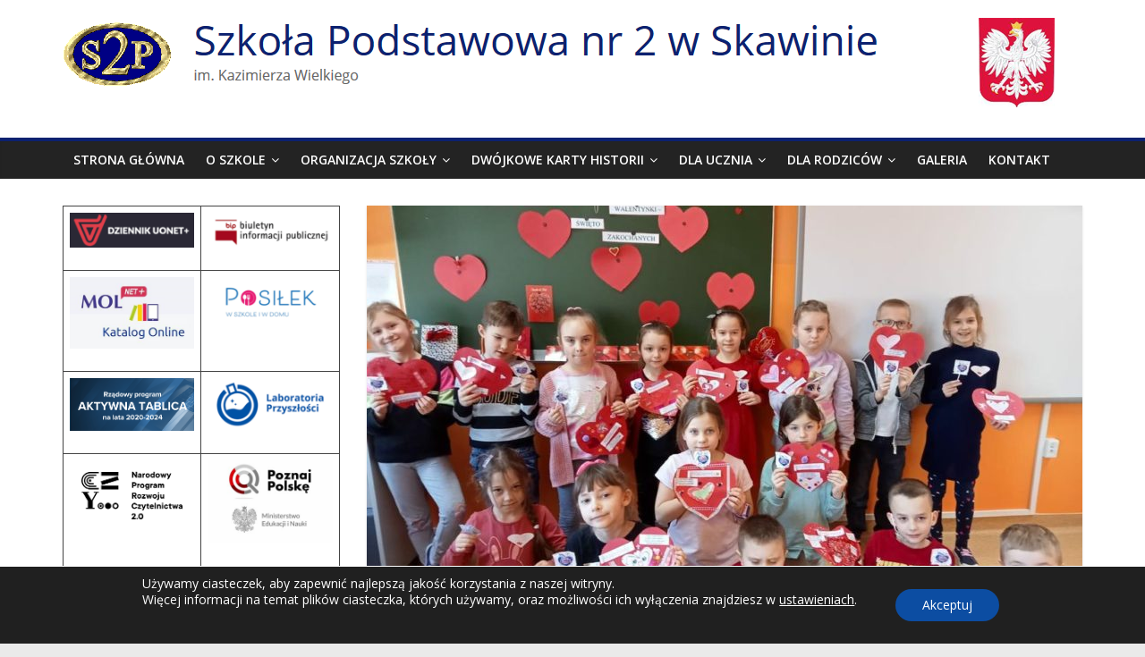

--- FILE ---
content_type: text/html; charset=UTF-8
request_url: https://sp2skawina.pl/walentynkowe-serca-w-sp2/
body_size: 18044
content:
<!DOCTYPE html>
<html lang="pl-PL">
<head>
	<meta charset="UTF-8" />
	<meta name="viewport" content="width=device-width, initial-scale=1">
	<link rel="profile" href="http://gmpg.org/xfn/11" />
	<title>Walentynkowe serca w SP2  &#8211; Szkoła Podstawowa nr 2 w Skawinie</title>
<meta name='robots' content='max-image-preview:large' />
<link rel='dns-prefetch' href='//fonts.googleapis.com' />
<link rel="alternate" type="application/rss+xml" title="Szkoła Podstawowa nr 2 w Skawinie &raquo; Kanał z wpisami" href="https://sp2skawina.pl/feed/" />
<link rel="alternate" type="application/rss+xml" title="Szkoła Podstawowa nr 2 w Skawinie &raquo; Kanał z komentarzami" href="https://sp2skawina.pl/comments/feed/" />
<link rel="alternate" title="oEmbed (JSON)" type="application/json+oembed" href="https://sp2skawina.pl/wp-json/oembed/1.0/embed?url=https%3A%2F%2Fsp2skawina.pl%2Fwalentynkowe-serca-w-sp2%2F" />
<link rel="alternate" title="oEmbed (XML)" type="text/xml+oembed" href="https://sp2skawina.pl/wp-json/oembed/1.0/embed?url=https%3A%2F%2Fsp2skawina.pl%2Fwalentynkowe-serca-w-sp2%2F&#038;format=xml" />
<style id='wp-img-auto-sizes-contain-inline-css' type='text/css'>
img:is([sizes=auto i],[sizes^="auto," i]){contain-intrinsic-size:3000px 1500px}
/*# sourceURL=wp-img-auto-sizes-contain-inline-css */
</style>
<style id='wp-emoji-styles-inline-css' type='text/css'>

	img.wp-smiley, img.emoji {
		display: inline !important;
		border: none !important;
		box-shadow: none !important;
		height: 1em !important;
		width: 1em !important;
		margin: 0 0.07em !important;
		vertical-align: -0.1em !important;
		background: none !important;
		padding: 0 !important;
	}
/*# sourceURL=wp-emoji-styles-inline-css */
</style>
<style id='wp-block-library-inline-css' type='text/css'>
:root{--wp-block-synced-color:#7a00df;--wp-block-synced-color--rgb:122,0,223;--wp-bound-block-color:var(--wp-block-synced-color);--wp-editor-canvas-background:#ddd;--wp-admin-theme-color:#007cba;--wp-admin-theme-color--rgb:0,124,186;--wp-admin-theme-color-darker-10:#006ba1;--wp-admin-theme-color-darker-10--rgb:0,107,160.5;--wp-admin-theme-color-darker-20:#005a87;--wp-admin-theme-color-darker-20--rgb:0,90,135;--wp-admin-border-width-focus:2px}@media (min-resolution:192dpi){:root{--wp-admin-border-width-focus:1.5px}}.wp-element-button{cursor:pointer}:root .has-very-light-gray-background-color{background-color:#eee}:root .has-very-dark-gray-background-color{background-color:#313131}:root .has-very-light-gray-color{color:#eee}:root .has-very-dark-gray-color{color:#313131}:root .has-vivid-green-cyan-to-vivid-cyan-blue-gradient-background{background:linear-gradient(135deg,#00d084,#0693e3)}:root .has-purple-crush-gradient-background{background:linear-gradient(135deg,#34e2e4,#4721fb 50%,#ab1dfe)}:root .has-hazy-dawn-gradient-background{background:linear-gradient(135deg,#faaca8,#dad0ec)}:root .has-subdued-olive-gradient-background{background:linear-gradient(135deg,#fafae1,#67a671)}:root .has-atomic-cream-gradient-background{background:linear-gradient(135deg,#fdd79a,#004a59)}:root .has-nightshade-gradient-background{background:linear-gradient(135deg,#330968,#31cdcf)}:root .has-midnight-gradient-background{background:linear-gradient(135deg,#020381,#2874fc)}:root{--wp--preset--font-size--normal:16px;--wp--preset--font-size--huge:42px}.has-regular-font-size{font-size:1em}.has-larger-font-size{font-size:2.625em}.has-normal-font-size{font-size:var(--wp--preset--font-size--normal)}.has-huge-font-size{font-size:var(--wp--preset--font-size--huge)}.has-text-align-center{text-align:center}.has-text-align-left{text-align:left}.has-text-align-right{text-align:right}.has-fit-text{white-space:nowrap!important}#end-resizable-editor-section{display:none}.aligncenter{clear:both}.items-justified-left{justify-content:flex-start}.items-justified-center{justify-content:center}.items-justified-right{justify-content:flex-end}.items-justified-space-between{justify-content:space-between}.screen-reader-text{border:0;clip-path:inset(50%);height:1px;margin:-1px;overflow:hidden;padding:0;position:absolute;width:1px;word-wrap:normal!important}.screen-reader-text:focus{background-color:#ddd;clip-path:none;color:#444;display:block;font-size:1em;height:auto;left:5px;line-height:normal;padding:15px 23px 14px;text-decoration:none;top:5px;width:auto;z-index:100000}html :where(.has-border-color){border-style:solid}html :where([style*=border-top-color]){border-top-style:solid}html :where([style*=border-right-color]){border-right-style:solid}html :where([style*=border-bottom-color]){border-bottom-style:solid}html :where([style*=border-left-color]){border-left-style:solid}html :where([style*=border-width]){border-style:solid}html :where([style*=border-top-width]){border-top-style:solid}html :where([style*=border-right-width]){border-right-style:solid}html :where([style*=border-bottom-width]){border-bottom-style:solid}html :where([style*=border-left-width]){border-left-style:solid}html :where(img[class*=wp-image-]){height:auto;max-width:100%}:where(figure){margin:0 0 1em}html :where(.is-position-sticky){--wp-admin--admin-bar--position-offset:var(--wp-admin--admin-bar--height,0px)}@media screen and (max-width:600px){html :where(.is-position-sticky){--wp-admin--admin-bar--position-offset:0px}}

/*# sourceURL=wp-block-library-inline-css */
</style><style id='wp-block-table-inline-css' type='text/css'>
.wp-block-table{overflow-x:auto}.wp-block-table table{border-collapse:collapse;width:100%}.wp-block-table thead{border-bottom:3px solid}.wp-block-table tfoot{border-top:3px solid}.wp-block-table td,.wp-block-table th{border:1px solid;padding:.5em}.wp-block-table .has-fixed-layout{table-layout:fixed;width:100%}.wp-block-table .has-fixed-layout td,.wp-block-table .has-fixed-layout th{word-break:break-word}.wp-block-table.aligncenter,.wp-block-table.alignleft,.wp-block-table.alignright{display:table;width:auto}.wp-block-table.aligncenter td,.wp-block-table.aligncenter th,.wp-block-table.alignleft td,.wp-block-table.alignleft th,.wp-block-table.alignright td,.wp-block-table.alignright th{word-break:break-word}.wp-block-table .has-subtle-light-gray-background-color{background-color:#f3f4f5}.wp-block-table .has-subtle-pale-green-background-color{background-color:#e9fbe5}.wp-block-table .has-subtle-pale-blue-background-color{background-color:#e7f5fe}.wp-block-table .has-subtle-pale-pink-background-color{background-color:#fcf0ef}.wp-block-table.is-style-stripes{background-color:initial;border-collapse:inherit;border-spacing:0}.wp-block-table.is-style-stripes tbody tr:nth-child(odd){background-color:#f0f0f0}.wp-block-table.is-style-stripes.has-subtle-light-gray-background-color tbody tr:nth-child(odd){background-color:#f3f4f5}.wp-block-table.is-style-stripes.has-subtle-pale-green-background-color tbody tr:nth-child(odd){background-color:#e9fbe5}.wp-block-table.is-style-stripes.has-subtle-pale-blue-background-color tbody tr:nth-child(odd){background-color:#e7f5fe}.wp-block-table.is-style-stripes.has-subtle-pale-pink-background-color tbody tr:nth-child(odd){background-color:#fcf0ef}.wp-block-table.is-style-stripes td,.wp-block-table.is-style-stripes th{border-color:#0000}.wp-block-table.is-style-stripes{border-bottom:1px solid #f0f0f0}.wp-block-table .has-border-color td,.wp-block-table .has-border-color th,.wp-block-table .has-border-color tr,.wp-block-table .has-border-color>*{border-color:inherit}.wp-block-table table[style*=border-top-color] tr:first-child,.wp-block-table table[style*=border-top-color] tr:first-child td,.wp-block-table table[style*=border-top-color] tr:first-child th,.wp-block-table table[style*=border-top-color]>*,.wp-block-table table[style*=border-top-color]>* td,.wp-block-table table[style*=border-top-color]>* th{border-top-color:inherit}.wp-block-table table[style*=border-top-color] tr:not(:first-child){border-top-color:initial}.wp-block-table table[style*=border-right-color] td:last-child,.wp-block-table table[style*=border-right-color] th,.wp-block-table table[style*=border-right-color] tr,.wp-block-table table[style*=border-right-color]>*{border-right-color:inherit}.wp-block-table table[style*=border-bottom-color] tr:last-child,.wp-block-table table[style*=border-bottom-color] tr:last-child td,.wp-block-table table[style*=border-bottom-color] tr:last-child th,.wp-block-table table[style*=border-bottom-color]>*,.wp-block-table table[style*=border-bottom-color]>* td,.wp-block-table table[style*=border-bottom-color]>* th{border-bottom-color:inherit}.wp-block-table table[style*=border-bottom-color] tr:not(:last-child){border-bottom-color:initial}.wp-block-table table[style*=border-left-color] td:first-child,.wp-block-table table[style*=border-left-color] th,.wp-block-table table[style*=border-left-color] tr,.wp-block-table table[style*=border-left-color]>*{border-left-color:inherit}.wp-block-table table[style*=border-style] td,.wp-block-table table[style*=border-style] th,.wp-block-table table[style*=border-style] tr,.wp-block-table table[style*=border-style]>*{border-style:inherit}.wp-block-table table[style*=border-width] td,.wp-block-table table[style*=border-width] th,.wp-block-table table[style*=border-width] tr,.wp-block-table table[style*=border-width]>*{border-style:inherit;border-width:inherit}
/*# sourceURL=https://sp2skawina.pl/wp-includes/blocks/table/style.min.css */
</style>
<style id='global-styles-inline-css' type='text/css'>
:root{--wp--preset--aspect-ratio--square: 1;--wp--preset--aspect-ratio--4-3: 4/3;--wp--preset--aspect-ratio--3-4: 3/4;--wp--preset--aspect-ratio--3-2: 3/2;--wp--preset--aspect-ratio--2-3: 2/3;--wp--preset--aspect-ratio--16-9: 16/9;--wp--preset--aspect-ratio--9-16: 9/16;--wp--preset--color--black: #000000;--wp--preset--color--cyan-bluish-gray: #abb8c3;--wp--preset--color--white: #ffffff;--wp--preset--color--pale-pink: #f78da7;--wp--preset--color--vivid-red: #cf2e2e;--wp--preset--color--luminous-vivid-orange: #ff6900;--wp--preset--color--luminous-vivid-amber: #fcb900;--wp--preset--color--light-green-cyan: #7bdcb5;--wp--preset--color--vivid-green-cyan: #00d084;--wp--preset--color--pale-cyan-blue: #8ed1fc;--wp--preset--color--vivid-cyan-blue: #0693e3;--wp--preset--color--vivid-purple: #9b51e0;--wp--preset--gradient--vivid-cyan-blue-to-vivid-purple: linear-gradient(135deg,rgb(6,147,227) 0%,rgb(155,81,224) 100%);--wp--preset--gradient--light-green-cyan-to-vivid-green-cyan: linear-gradient(135deg,rgb(122,220,180) 0%,rgb(0,208,130) 100%);--wp--preset--gradient--luminous-vivid-amber-to-luminous-vivid-orange: linear-gradient(135deg,rgb(252,185,0) 0%,rgb(255,105,0) 100%);--wp--preset--gradient--luminous-vivid-orange-to-vivid-red: linear-gradient(135deg,rgb(255,105,0) 0%,rgb(207,46,46) 100%);--wp--preset--gradient--very-light-gray-to-cyan-bluish-gray: linear-gradient(135deg,rgb(238,238,238) 0%,rgb(169,184,195) 100%);--wp--preset--gradient--cool-to-warm-spectrum: linear-gradient(135deg,rgb(74,234,220) 0%,rgb(151,120,209) 20%,rgb(207,42,186) 40%,rgb(238,44,130) 60%,rgb(251,105,98) 80%,rgb(254,248,76) 100%);--wp--preset--gradient--blush-light-purple: linear-gradient(135deg,rgb(255,206,236) 0%,rgb(152,150,240) 100%);--wp--preset--gradient--blush-bordeaux: linear-gradient(135deg,rgb(254,205,165) 0%,rgb(254,45,45) 50%,rgb(107,0,62) 100%);--wp--preset--gradient--luminous-dusk: linear-gradient(135deg,rgb(255,203,112) 0%,rgb(199,81,192) 50%,rgb(65,88,208) 100%);--wp--preset--gradient--pale-ocean: linear-gradient(135deg,rgb(255,245,203) 0%,rgb(182,227,212) 50%,rgb(51,167,181) 100%);--wp--preset--gradient--electric-grass: linear-gradient(135deg,rgb(202,248,128) 0%,rgb(113,206,126) 100%);--wp--preset--gradient--midnight: linear-gradient(135deg,rgb(2,3,129) 0%,rgb(40,116,252) 100%);--wp--preset--font-size--small: 13px;--wp--preset--font-size--medium: 20px;--wp--preset--font-size--large: 36px;--wp--preset--font-size--x-large: 42px;--wp--preset--spacing--20: 0.44rem;--wp--preset--spacing--30: 0.67rem;--wp--preset--spacing--40: 1rem;--wp--preset--spacing--50: 1.5rem;--wp--preset--spacing--60: 2.25rem;--wp--preset--spacing--70: 3.38rem;--wp--preset--spacing--80: 5.06rem;--wp--preset--shadow--natural: 6px 6px 9px rgba(0, 0, 0, 0.2);--wp--preset--shadow--deep: 12px 12px 50px rgba(0, 0, 0, 0.4);--wp--preset--shadow--sharp: 6px 6px 0px rgba(0, 0, 0, 0.2);--wp--preset--shadow--outlined: 6px 6px 0px -3px rgb(255, 255, 255), 6px 6px rgb(0, 0, 0);--wp--preset--shadow--crisp: 6px 6px 0px rgb(0, 0, 0);}:where(.is-layout-flex){gap: 0.5em;}:where(.is-layout-grid){gap: 0.5em;}body .is-layout-flex{display: flex;}.is-layout-flex{flex-wrap: wrap;align-items: center;}.is-layout-flex > :is(*, div){margin: 0;}body .is-layout-grid{display: grid;}.is-layout-grid > :is(*, div){margin: 0;}:where(.wp-block-columns.is-layout-flex){gap: 2em;}:where(.wp-block-columns.is-layout-grid){gap: 2em;}:where(.wp-block-post-template.is-layout-flex){gap: 1.25em;}:where(.wp-block-post-template.is-layout-grid){gap: 1.25em;}.has-black-color{color: var(--wp--preset--color--black) !important;}.has-cyan-bluish-gray-color{color: var(--wp--preset--color--cyan-bluish-gray) !important;}.has-white-color{color: var(--wp--preset--color--white) !important;}.has-pale-pink-color{color: var(--wp--preset--color--pale-pink) !important;}.has-vivid-red-color{color: var(--wp--preset--color--vivid-red) !important;}.has-luminous-vivid-orange-color{color: var(--wp--preset--color--luminous-vivid-orange) !important;}.has-luminous-vivid-amber-color{color: var(--wp--preset--color--luminous-vivid-amber) !important;}.has-light-green-cyan-color{color: var(--wp--preset--color--light-green-cyan) !important;}.has-vivid-green-cyan-color{color: var(--wp--preset--color--vivid-green-cyan) !important;}.has-pale-cyan-blue-color{color: var(--wp--preset--color--pale-cyan-blue) !important;}.has-vivid-cyan-blue-color{color: var(--wp--preset--color--vivid-cyan-blue) !important;}.has-vivid-purple-color{color: var(--wp--preset--color--vivid-purple) !important;}.has-black-background-color{background-color: var(--wp--preset--color--black) !important;}.has-cyan-bluish-gray-background-color{background-color: var(--wp--preset--color--cyan-bluish-gray) !important;}.has-white-background-color{background-color: var(--wp--preset--color--white) !important;}.has-pale-pink-background-color{background-color: var(--wp--preset--color--pale-pink) !important;}.has-vivid-red-background-color{background-color: var(--wp--preset--color--vivid-red) !important;}.has-luminous-vivid-orange-background-color{background-color: var(--wp--preset--color--luminous-vivid-orange) !important;}.has-luminous-vivid-amber-background-color{background-color: var(--wp--preset--color--luminous-vivid-amber) !important;}.has-light-green-cyan-background-color{background-color: var(--wp--preset--color--light-green-cyan) !important;}.has-vivid-green-cyan-background-color{background-color: var(--wp--preset--color--vivid-green-cyan) !important;}.has-pale-cyan-blue-background-color{background-color: var(--wp--preset--color--pale-cyan-blue) !important;}.has-vivid-cyan-blue-background-color{background-color: var(--wp--preset--color--vivid-cyan-blue) !important;}.has-vivid-purple-background-color{background-color: var(--wp--preset--color--vivid-purple) !important;}.has-black-border-color{border-color: var(--wp--preset--color--black) !important;}.has-cyan-bluish-gray-border-color{border-color: var(--wp--preset--color--cyan-bluish-gray) !important;}.has-white-border-color{border-color: var(--wp--preset--color--white) !important;}.has-pale-pink-border-color{border-color: var(--wp--preset--color--pale-pink) !important;}.has-vivid-red-border-color{border-color: var(--wp--preset--color--vivid-red) !important;}.has-luminous-vivid-orange-border-color{border-color: var(--wp--preset--color--luminous-vivid-orange) !important;}.has-luminous-vivid-amber-border-color{border-color: var(--wp--preset--color--luminous-vivid-amber) !important;}.has-light-green-cyan-border-color{border-color: var(--wp--preset--color--light-green-cyan) !important;}.has-vivid-green-cyan-border-color{border-color: var(--wp--preset--color--vivid-green-cyan) !important;}.has-pale-cyan-blue-border-color{border-color: var(--wp--preset--color--pale-cyan-blue) !important;}.has-vivid-cyan-blue-border-color{border-color: var(--wp--preset--color--vivid-cyan-blue) !important;}.has-vivid-purple-border-color{border-color: var(--wp--preset--color--vivid-purple) !important;}.has-vivid-cyan-blue-to-vivid-purple-gradient-background{background: var(--wp--preset--gradient--vivid-cyan-blue-to-vivid-purple) !important;}.has-light-green-cyan-to-vivid-green-cyan-gradient-background{background: var(--wp--preset--gradient--light-green-cyan-to-vivid-green-cyan) !important;}.has-luminous-vivid-amber-to-luminous-vivid-orange-gradient-background{background: var(--wp--preset--gradient--luminous-vivid-amber-to-luminous-vivid-orange) !important;}.has-luminous-vivid-orange-to-vivid-red-gradient-background{background: var(--wp--preset--gradient--luminous-vivid-orange-to-vivid-red) !important;}.has-very-light-gray-to-cyan-bluish-gray-gradient-background{background: var(--wp--preset--gradient--very-light-gray-to-cyan-bluish-gray) !important;}.has-cool-to-warm-spectrum-gradient-background{background: var(--wp--preset--gradient--cool-to-warm-spectrum) !important;}.has-blush-light-purple-gradient-background{background: var(--wp--preset--gradient--blush-light-purple) !important;}.has-blush-bordeaux-gradient-background{background: var(--wp--preset--gradient--blush-bordeaux) !important;}.has-luminous-dusk-gradient-background{background: var(--wp--preset--gradient--luminous-dusk) !important;}.has-pale-ocean-gradient-background{background: var(--wp--preset--gradient--pale-ocean) !important;}.has-electric-grass-gradient-background{background: var(--wp--preset--gradient--electric-grass) !important;}.has-midnight-gradient-background{background: var(--wp--preset--gradient--midnight) !important;}.has-small-font-size{font-size: var(--wp--preset--font-size--small) !important;}.has-medium-font-size{font-size: var(--wp--preset--font-size--medium) !important;}.has-large-font-size{font-size: var(--wp--preset--font-size--large) !important;}.has-x-large-font-size{font-size: var(--wp--preset--font-size--x-large) !important;}
/*# sourceURL=global-styles-inline-css */
</style>

<style id='classic-theme-styles-inline-css' type='text/css'>
/*! This file is auto-generated */
.wp-block-button__link{color:#fff;background-color:#32373c;border-radius:9999px;box-shadow:none;text-decoration:none;padding:calc(.667em + 2px) calc(1.333em + 2px);font-size:1.125em}.wp-block-file__button{background:#32373c;color:#fff;text-decoration:none}
/*# sourceURL=/wp-includes/css/classic-themes.min.css */
</style>
<link rel='stylesheet' id='dashicons-css' href='https://sp2skawina.pl/wp-includes/css/dashicons.min.css?ver=6.9' type='text/css' media='all' />
<link rel='stylesheet' id='everest-forms-general-css' href='https://sp2skawina.pl/wp-content/plugins/everest-forms/assets/css/everest-forms.css?ver=3.4.1' type='text/css' media='all' />
<link rel='stylesheet' id='jquery-intl-tel-input-css' href='https://sp2skawina.pl/wp-content/plugins/everest-forms/assets/css/intlTelInput.css?ver=3.4.1' type='text/css' media='all' />
<link rel='stylesheet' id='colormag_style-css' href='https://sp2skawina.pl/wp-content/themes/colormag-pro/style.css?ver=6.9' type='text/css' media='all' />
<link rel='stylesheet' id='colormag_googlefonts-css' href='//fonts.googleapis.com/css?family=Open+Sans%3A400%2C600&#038;ver=6.9' type='text/css' media='all' />
<link rel='stylesheet' id='colormag-fontawesome-css' href='https://sp2skawina.pl/wp-content/themes/colormag-pro/fontawesome/css/font-awesome.min.css?ver=4.7.0' type='text/css' media='all' />
<link rel='stylesheet' id='moove_gdpr_frontend-css' href='https://sp2skawina.pl/wp-content/plugins/gdpr-cookie-compliance/dist/styles/gdpr-main-nf.css?ver=5.0.9' type='text/css' media='all' />
<style id='moove_gdpr_frontend-inline-css' type='text/css'>
				#moove_gdpr_cookie_modal .moove-gdpr-modal-content .moove-gdpr-tab-main h3.tab-title, 
				#moove_gdpr_cookie_modal .moove-gdpr-modal-content .moove-gdpr-tab-main span.tab-title,
				#moove_gdpr_cookie_modal .moove-gdpr-modal-content .moove-gdpr-modal-left-content #moove-gdpr-menu li a, 
				#moove_gdpr_cookie_modal .moove-gdpr-modal-content .moove-gdpr-modal-left-content #moove-gdpr-menu li button,
				#moove_gdpr_cookie_modal .moove-gdpr-modal-content .moove-gdpr-modal-left-content .moove-gdpr-branding-cnt a,
				#moove_gdpr_cookie_modal .moove-gdpr-modal-content .moove-gdpr-modal-footer-content .moove-gdpr-button-holder a.mgbutton, 
				#moove_gdpr_cookie_modal .moove-gdpr-modal-content .moove-gdpr-modal-footer-content .moove-gdpr-button-holder button.mgbutton,
				#moove_gdpr_cookie_modal .cookie-switch .cookie-slider:after, 
				#moove_gdpr_cookie_modal .cookie-switch .slider:after, 
				#moove_gdpr_cookie_modal .switch .cookie-slider:after, 
				#moove_gdpr_cookie_modal .switch .slider:after,
				#moove_gdpr_cookie_info_bar .moove-gdpr-info-bar-container .moove-gdpr-info-bar-content p, 
				#moove_gdpr_cookie_info_bar .moove-gdpr-info-bar-container .moove-gdpr-info-bar-content p a,
				#moove_gdpr_cookie_info_bar .moove-gdpr-info-bar-container .moove-gdpr-info-bar-content a.mgbutton, 
				#moove_gdpr_cookie_info_bar .moove-gdpr-info-bar-container .moove-gdpr-info-bar-content button.mgbutton,
				#moove_gdpr_cookie_modal .moove-gdpr-modal-content .moove-gdpr-tab-main .moove-gdpr-tab-main-content h1, 
				#moove_gdpr_cookie_modal .moove-gdpr-modal-content .moove-gdpr-tab-main .moove-gdpr-tab-main-content h2, 
				#moove_gdpr_cookie_modal .moove-gdpr-modal-content .moove-gdpr-tab-main .moove-gdpr-tab-main-content h3, 
				#moove_gdpr_cookie_modal .moove-gdpr-modal-content .moove-gdpr-tab-main .moove-gdpr-tab-main-content h4, 
				#moove_gdpr_cookie_modal .moove-gdpr-modal-content .moove-gdpr-tab-main .moove-gdpr-tab-main-content h5, 
				#moove_gdpr_cookie_modal .moove-gdpr-modal-content .moove-gdpr-tab-main .moove-gdpr-tab-main-content h6,
				#moove_gdpr_cookie_modal .moove-gdpr-modal-content.moove_gdpr_modal_theme_v2 .moove-gdpr-modal-title .tab-title,
				#moove_gdpr_cookie_modal .moove-gdpr-modal-content.moove_gdpr_modal_theme_v2 .moove-gdpr-tab-main h3.tab-title, 
				#moove_gdpr_cookie_modal .moove-gdpr-modal-content.moove_gdpr_modal_theme_v2 .moove-gdpr-tab-main span.tab-title,
				#moove_gdpr_cookie_modal .moove-gdpr-modal-content.moove_gdpr_modal_theme_v2 .moove-gdpr-branding-cnt a {
					font-weight: inherit				}
			#moove_gdpr_cookie_modal,#moove_gdpr_cookie_info_bar,.gdpr_cookie_settings_shortcode_content{font-family:inherit}#moove_gdpr_save_popup_settings_button{background-color:#373737;color:#fff}#moove_gdpr_save_popup_settings_button:hover{background-color:#000}#moove_gdpr_cookie_info_bar .moove-gdpr-info-bar-container .moove-gdpr-info-bar-content a.mgbutton,#moove_gdpr_cookie_info_bar .moove-gdpr-info-bar-container .moove-gdpr-info-bar-content button.mgbutton{background-color:#0c4da2}#moove_gdpr_cookie_modal .moove-gdpr-modal-content .moove-gdpr-modal-footer-content .moove-gdpr-button-holder a.mgbutton,#moove_gdpr_cookie_modal .moove-gdpr-modal-content .moove-gdpr-modal-footer-content .moove-gdpr-button-holder button.mgbutton,.gdpr_cookie_settings_shortcode_content .gdpr-shr-button.button-green{background-color:#0c4da2;border-color:#0c4da2}#moove_gdpr_cookie_modal .moove-gdpr-modal-content .moove-gdpr-modal-footer-content .moove-gdpr-button-holder a.mgbutton:hover,#moove_gdpr_cookie_modal .moove-gdpr-modal-content .moove-gdpr-modal-footer-content .moove-gdpr-button-holder button.mgbutton:hover,.gdpr_cookie_settings_shortcode_content .gdpr-shr-button.button-green:hover{background-color:#fff;color:#0c4da2}#moove_gdpr_cookie_modal .moove-gdpr-modal-content .moove-gdpr-modal-close i,#moove_gdpr_cookie_modal .moove-gdpr-modal-content .moove-gdpr-modal-close span.gdpr-icon{background-color:#0c4da2;border:1px solid #0c4da2}#moove_gdpr_cookie_info_bar span.moove-gdpr-infobar-allow-all.focus-g,#moove_gdpr_cookie_info_bar span.moove-gdpr-infobar-allow-all:focus,#moove_gdpr_cookie_info_bar button.moove-gdpr-infobar-allow-all.focus-g,#moove_gdpr_cookie_info_bar button.moove-gdpr-infobar-allow-all:focus,#moove_gdpr_cookie_info_bar span.moove-gdpr-infobar-reject-btn.focus-g,#moove_gdpr_cookie_info_bar span.moove-gdpr-infobar-reject-btn:focus,#moove_gdpr_cookie_info_bar button.moove-gdpr-infobar-reject-btn.focus-g,#moove_gdpr_cookie_info_bar button.moove-gdpr-infobar-reject-btn:focus,#moove_gdpr_cookie_info_bar span.change-settings-button.focus-g,#moove_gdpr_cookie_info_bar span.change-settings-button:focus,#moove_gdpr_cookie_info_bar button.change-settings-button.focus-g,#moove_gdpr_cookie_info_bar button.change-settings-button:focus{-webkit-box-shadow:0 0 1px 3px #0c4da2;-moz-box-shadow:0 0 1px 3px #0c4da2;box-shadow:0 0 1px 3px #0c4da2}#moove_gdpr_cookie_modal .moove-gdpr-modal-content .moove-gdpr-modal-close i:hover,#moove_gdpr_cookie_modal .moove-gdpr-modal-content .moove-gdpr-modal-close span.gdpr-icon:hover,#moove_gdpr_cookie_info_bar span[data-href]>u.change-settings-button{color:#0c4da2}#moove_gdpr_cookie_modal .moove-gdpr-modal-content .moove-gdpr-modal-left-content #moove-gdpr-menu li.menu-item-selected a span.gdpr-icon,#moove_gdpr_cookie_modal .moove-gdpr-modal-content .moove-gdpr-modal-left-content #moove-gdpr-menu li.menu-item-selected button span.gdpr-icon{color:inherit}#moove_gdpr_cookie_modal .moove-gdpr-modal-content .moove-gdpr-modal-left-content #moove-gdpr-menu li a span.gdpr-icon,#moove_gdpr_cookie_modal .moove-gdpr-modal-content .moove-gdpr-modal-left-content #moove-gdpr-menu li button span.gdpr-icon{color:inherit}#moove_gdpr_cookie_modal .gdpr-acc-link{line-height:0;font-size:0;color:transparent;position:absolute}#moove_gdpr_cookie_modal .moove-gdpr-modal-content .moove-gdpr-modal-close:hover i,#moove_gdpr_cookie_modal .moove-gdpr-modal-content .moove-gdpr-modal-left-content #moove-gdpr-menu li a,#moove_gdpr_cookie_modal .moove-gdpr-modal-content .moove-gdpr-modal-left-content #moove-gdpr-menu li button,#moove_gdpr_cookie_modal .moove-gdpr-modal-content .moove-gdpr-modal-left-content #moove-gdpr-menu li button i,#moove_gdpr_cookie_modal .moove-gdpr-modal-content .moove-gdpr-modal-left-content #moove-gdpr-menu li a i,#moove_gdpr_cookie_modal .moove-gdpr-modal-content .moove-gdpr-tab-main .moove-gdpr-tab-main-content a:hover,#moove_gdpr_cookie_info_bar.moove-gdpr-dark-scheme .moove-gdpr-info-bar-container .moove-gdpr-info-bar-content a.mgbutton:hover,#moove_gdpr_cookie_info_bar.moove-gdpr-dark-scheme .moove-gdpr-info-bar-container .moove-gdpr-info-bar-content button.mgbutton:hover,#moove_gdpr_cookie_info_bar.moove-gdpr-dark-scheme .moove-gdpr-info-bar-container .moove-gdpr-info-bar-content a:hover,#moove_gdpr_cookie_info_bar.moove-gdpr-dark-scheme .moove-gdpr-info-bar-container .moove-gdpr-info-bar-content button:hover,#moove_gdpr_cookie_info_bar.moove-gdpr-dark-scheme .moove-gdpr-info-bar-container .moove-gdpr-info-bar-content span.change-settings-button:hover,#moove_gdpr_cookie_info_bar.moove-gdpr-dark-scheme .moove-gdpr-info-bar-container .moove-gdpr-info-bar-content button.change-settings-button:hover,#moove_gdpr_cookie_info_bar.moove-gdpr-dark-scheme .moove-gdpr-info-bar-container .moove-gdpr-info-bar-content u.change-settings-button:hover,#moove_gdpr_cookie_info_bar span[data-href]>u.change-settings-button,#moove_gdpr_cookie_info_bar.moove-gdpr-dark-scheme .moove-gdpr-info-bar-container .moove-gdpr-info-bar-content a.mgbutton.focus-g,#moove_gdpr_cookie_info_bar.moove-gdpr-dark-scheme .moove-gdpr-info-bar-container .moove-gdpr-info-bar-content button.mgbutton.focus-g,#moove_gdpr_cookie_info_bar.moove-gdpr-dark-scheme .moove-gdpr-info-bar-container .moove-gdpr-info-bar-content a.focus-g,#moove_gdpr_cookie_info_bar.moove-gdpr-dark-scheme .moove-gdpr-info-bar-container .moove-gdpr-info-bar-content button.focus-g,#moove_gdpr_cookie_info_bar.moove-gdpr-dark-scheme .moove-gdpr-info-bar-container .moove-gdpr-info-bar-content a.mgbutton:focus,#moove_gdpr_cookie_info_bar.moove-gdpr-dark-scheme .moove-gdpr-info-bar-container .moove-gdpr-info-bar-content button.mgbutton:focus,#moove_gdpr_cookie_info_bar.moove-gdpr-dark-scheme .moove-gdpr-info-bar-container .moove-gdpr-info-bar-content a:focus,#moove_gdpr_cookie_info_bar.moove-gdpr-dark-scheme .moove-gdpr-info-bar-container .moove-gdpr-info-bar-content button:focus,#moove_gdpr_cookie_info_bar.moove-gdpr-dark-scheme .moove-gdpr-info-bar-container .moove-gdpr-info-bar-content span.change-settings-button.focus-g,span.change-settings-button:focus,button.change-settings-button.focus-g,button.change-settings-button:focus,#moove_gdpr_cookie_info_bar.moove-gdpr-dark-scheme .moove-gdpr-info-bar-container .moove-gdpr-info-bar-content u.change-settings-button.focus-g,#moove_gdpr_cookie_info_bar.moove-gdpr-dark-scheme .moove-gdpr-info-bar-container .moove-gdpr-info-bar-content u.change-settings-button:focus{color:#0c4da2}#moove_gdpr_cookie_modal .moove-gdpr-branding.focus-g span,#moove_gdpr_cookie_modal .moove-gdpr-modal-content .moove-gdpr-tab-main a.focus-g,#moove_gdpr_cookie_modal .moove-gdpr-modal-content .moove-gdpr-tab-main .gdpr-cd-details-toggle.focus-g{color:#0c4da2}#moove_gdpr_cookie_modal.gdpr_lightbox-hide{display:none}
/*# sourceURL=moove_gdpr_frontend-inline-css */
</style>
<script type="text/javascript" src="https://sp2skawina.pl/wp-includes/js/jquery/jquery.min.js?ver=3.7.1" id="jquery-core-js"></script>
<script type="text/javascript" src="https://sp2skawina.pl/wp-includes/js/jquery/jquery-migrate.min.js?ver=3.4.1" id="jquery-migrate-js"></script>
<link rel="https://api.w.org/" href="https://sp2skawina.pl/wp-json/" /><link rel="alternate" title="JSON" type="application/json" href="https://sp2skawina.pl/wp-json/wp/v2/posts/22515" /><link rel="EditURI" type="application/rsd+xml" title="RSD" href="https://sp2skawina.pl/xmlrpc.php?rsd" />
<link rel="canonical" href="https://sp2skawina.pl/walentynkowe-serca-w-sp2/" />
<link rel='shortlink' href='https://sp2skawina.pl/?p=22515' />
<link rel="icon" href="https://sp2skawina.pl/wp-content/uploads/2024/03/s2p_ico.png" sizes="32x32" />
<link rel="icon" href="https://sp2skawina.pl/wp-content/uploads/2024/03/s2p_ico.png" sizes="192x192" />
<link rel="apple-touch-icon" href="https://sp2skawina.pl/wp-content/uploads/2024/03/s2p_ico.png" />
<meta name="msapplication-TileImage" content="https://sp2skawina.pl/wp-content/uploads/2024/03/s2p_ico.png" />
<!-- Szkoła Podstawowa nr 2 w Skawinie Internal Styles -->		<style type="text/css"> .colormag-button,blockquote,button,input[type=reset],input[type=button],
		input[type=submit]{background-color:#0c2170}
		a,#masthead .main-small-navigation li:hover > .sub-toggle i,
		#masthead .main-small-navigation li.current-page-ancestor > .sub-toggle i,
		#masthead .main-small-navigation li.current-menu-ancestor > .sub-toggle i,
		#masthead .main-small-navigation li.current-page-item > .sub-toggle i,
		#masthead .main-small-navigation li.current-menu-item > .sub-toggle i,
		#masthead.colormag-header-classic #site-navigation .fa.search-top:hover,
		#masthead.colormag-header-classic #site-navigation.main-small-navigation .random-post a:hover .fa-random,
		#masthead.colormag-header-classic #site-navigation.main-navigation .random-post a:hover .fa-random,
		#masthead.colormag-header-classic .breaking-news .newsticker a:hover,
		.dark-skin #masthead.colormag-header-classic #site-navigation.main-navigation .home-icon:hover .fa{color:#0c2170}
		#site-navigation{border-top:4px solid #0c2170}
		.home-icon.front_page_on,.main-navigation a:hover,.main-navigation ul li ul li a:hover,
		.main-navigation ul li ul li:hover>a,
		.main-navigation ul li.current-menu-ancestor>a,
		.main-navigation ul li.current-menu-item ul li a:hover,
		.main-navigation ul li.current-menu-item>a,
		.main-navigation ul li.current_page_ancestor>a,.main-navigation ul li.current_page_item>a,
		.main-navigation ul li:hover>a,.main-small-navigation li a:hover,.site-header .menu-toggle:hover,
		#masthead.colormag-header-classic .main-navigation ul ul.sub-menu li:hover > a,
		#masthead.colormag-header-classic .main-navigation ul ul.sub-menu li.current-menu-ancestor > a,
		#masthead.colormag-header-classic .main-navigation ul ul.sub-menu li.current-menu-item > a,
		#masthead.colormag-header-clean #site-navigation .menu-toggle:hover,
		#masthead.colormag-header-clean #site-navigation.main-small-navigation .menu-toggle,
		#masthead.colormag-header-classic #site-navigation.main-small-navigation .menu-toggle,
		#masthead .main-small-navigation li:hover > a, #masthead .main-small-navigation li.current-page-ancestor > a,
		#masthead .main-small-navigation li.current-menu-ancestor > a, #masthead .main-small-navigation li.current-page-item > a,
		#masthead .main-small-navigation li.current-menu-item > a,
		#masthead.colormag-header-classic #site-navigation .menu-toggle:hover,
		.main-navigation ul li.focus > a,
        #masthead.colormag-header-classic .main-navigation ul ul.sub-menu li.focus > a { background-color:#0c2170}
		#masthead.colormag-header-classic .main-navigation ul ul.sub-menu li:hover,
		#masthead.colormag-header-classic .main-navigation ul ul.sub-menu li.current-menu-ancestor,
		#masthead.colormag-header-classic .main-navigation ul ul.sub-menu li.current-menu-item,
		#masthead.colormag-header-classic #site-navigation .menu-toggle:hover,
		#masthead.colormag-header-classic #site-navigation.main-small-navigation .menu-toggle,

		#masthead.colormag-header-classic .main-navigation ul > li:hover > a,
        #masthead.colormag-header-classic .main-navigation ul > li.current-menu-item > a,
        #masthead.colormag-header-classic .main-navigation ul > li.current-menu-ancestor > a,
        #masthead.colormag-header-classic .main-navigation ul li.focus > a { border-color:#0c2170}
        #masthead.colormag-header-classic .main-navigation .home-icon a:hover .fa { color:#0c2170}
		.main-small-navigation .current-menu-item>a,.main-small-navigation .current_page_item>a,
		#masthead.colormag-header-clean .main-small-navigation li:hover > a,
		#masthead.colormag-header-clean .main-small-navigation li.current-page-ancestor > a,
		#masthead.colormag-header-clean .main-small-navigation li.current-menu-ancestor > a,
		#masthead.colormag-header-clean .main-small-navigation li.current-page-item > a,
		#masthead.colormag-header-clean .main-small-navigation li.current-menu-item > a { background:#0c2170}
		#main .breaking-news-latest,.fa.search-top:hover{background-color:#0c2170}
		.byline a:hover,.comments a:hover,.edit-link a:hover,.posted-on a:hover,
		.social-links i.fa:hover,.tag-links a:hover,
		#masthead.colormag-header-clean .social-links li:hover i.fa,
		#masthead.colormag-header-classic .social-links li:hover i.fa,
		#masthead.colormag-header-clean .breaking-news .newsticker a:hover{color:#0c2170}
		.widget_featured_posts .article-content .above-entry-meta .cat-links a,
		.widget_call_to_action .btn--primary,.colormag-footer--classic .footer-widgets-area .widget-title span::before,
		.colormag-footer--classic-bordered .footer-widgets-area .widget-title span::before{background-color:#0c2170}
		.widget_featured_posts .article-content .entry-title a:hover{color:#0c2170}
		.widget_featured_posts .widget-title{border-bottom:2px solid #0c2170}
		.widget_featured_posts .widget-title span,
		.widget_featured_slider .slide-content .above-entry-meta .cat-links a{background-color:#0c2170}
		.widget_featured_slider .slide-content .below-entry-meta .byline a:hover,
		.widget_featured_slider .slide-content .below-entry-meta .comments a:hover,
		.widget_featured_slider .slide-content .below-entry-meta .posted-on a:hover,
		.widget_featured_slider .slide-content .entry-title a:hover{color:#0c2170}
		.widget_highlighted_posts .article-content .above-entry-meta .cat-links a{background-color:#0c2170}
		.widget_block_picture_news.widget_featured_posts .article-content .entry-title a:hover,
		.widget_highlighted_posts .article-content .below-entry-meta .byline a:hover,
		.widget_highlighted_posts .article-content .below-entry-meta .comments a:hover,
		.widget_highlighted_posts .article-content .below-entry-meta .posted-on a:hover,
		.widget_highlighted_posts .article-content .entry-title a:hover{color:#0c2170}
		.category-slide-next,.category-slide-prev,.slide-next,
		.slide-prev,.tabbed-widget ul li{background-color:#0c2170}
		i.fa-arrow-up, i.fa-arrow-down{color:#0c2170}
		#secondary .widget-title{border-bottom:2px solid #0c2170}
		#content .wp-pagenavi .current,#content .wp-pagenavi a:hover,
		#secondary .widget-title span{background-color:#0c2170}
		#site-title a{color:#0c2170}
		.page-header .page-title{border-bottom:2px solid #0c2170}
		#content .post .article-content .above-entry-meta .cat-links a,
		.page-header .page-title span{background-color:#0c2170}
		#content .post .article-content .entry-title a:hover,.entry-meta .byline i,
		.entry-meta .cat-links i,.entry-meta a,.post .entry-title a:hover,.search .entry-title a:hover{color:#0c2170}
		.entry-meta .post-format i{background-color:#0c2170}
		.entry-meta .comments-link a:hover,.entry-meta .edit-link a:hover,.entry-meta .posted-on a:hover,
		.entry-meta .tag-links a:hover,.single #content .tags a:hover{color:#0c2170}
		.format-link .entry-content a,.more-link{background-color:#0c2170}
		.count,.next a:hover,.previous a:hover,.related-posts-main-title .fa,
		.single-related-posts .article-content .entry-title a:hover{color:#0c2170}
		.pagination a span:hover{color:#0c2170;border-color:#0c2170}
		.pagination span{background-color:#0c2170}
		#content .comments-area a.comment-edit-link:hover,#content .comments-area a.comment-permalink:hover,
		#content .comments-area article header cite a:hover,.comments-area .comment-author-link a:hover{color:#0c2170}
		.comments-area .comment-author-link span{background-color:#0c2170}
		.comment .comment-reply-link:hover,.nav-next a,.nav-previous a{color:#0c2170}
		.footer-widgets-area .widget-title{border-bottom:2px solid #0c2170}
		.footer-widgets-area .widget-title span{background-color:#0c2170}
		#colophon .footer-menu ul li a:hover,.footer-widgets-area a:hover,a#scroll-up i{color:#0c2170}
		.advertisement_above_footer .widget-title{border-bottom:2px solid #0c2170}
		.advertisement_above_footer .widget-title span{background-color:#0c2170}
		.sub-toggle{background:#0c2170}
		.main-small-navigation li.current-menu-item > .sub-toggle i {color:#0c2170}
		.error{background:#0c2170}
		.num-404{color:#0c2170}
		#primary .widget-title{border-bottom: 2px solid #0c2170}
		#primary .widget-title span{background-color:#0c2170}
		.related-posts-wrapper-flyout .entry-title a:hover{color:#0c2170}
		.related-posts-wrapper.style-three .article-content .entry-title a:hover:before{background:#0c2170}
		.human-diff-time .human-diff-time-display:hover{color:#0c2170} 
		.widget_slider_area .widget-title,.widget_beside_slider .widget-title { border-bottom:2px solid#0c2170}
		.widget_slider_area .widget-title span,.widget_beside_slider .widget-title span { background-color:#0c2170}
		.top-full-width-sidebar .widget-title{border-bottom: 2px solid #0c2170}
		.top-full-width-sidebar .widget-title span{background-color:#0c2170} #colophon .tg-upper-footer-widgets .widget { background-color: #2c2e34; } .below-entry-meta .byline,.elementor .tg-module-wrapper .tg-module-meta .tg-post-auther-name{display:none;} .below-entry-meta .comments,.elementor .tg-module-wrapper .tg-module-meta .tg-module-comments{display:none;}#colophon { background-position: center center; }#colophon { background-size: auto; }#colophon { background-attachment: scroll; }#colophon { background-repeat: repeat; }</style>
		</head>

<body class="wp-singular post-template-default single single-post postid-22515 single-format-standard wp-custom-logo wp-theme-colormag-pro everest-forms-no-js left-sidebar wide ">





<div id="page" class="hfeed site">
	<a class="skip-link screen-reader-text" href="#main">Skip to content</a>

	
	
	<header id="masthead" class="site-header clearfix ">
		<div id="header-text-nav-container" class="clearfix">

			
				
				
				
		<div class="inner-wrap">

			<div id="header-text-nav-wrap" class="clearfix">
				<div id="header-left-section">
											<div id="header-logo-image">
							<a href="https://sp2skawina.pl/" class="custom-logo-link" rel="home"><img width="1109" height="109" src="https://sp2skawina.pl/wp-content/uploads/2018/09/logo_3.png" class="custom-logo" alt="Szkoła Podstawowa nr 2 w Skawinie" decoding="async" fetchpriority="high" srcset="https://sp2skawina.pl/wp-content/uploads/2018/09/logo_3.png 1109w, https://sp2skawina.pl/wp-content/uploads/2018/09/logo_3-300x29.png 300w, https://sp2skawina.pl/wp-content/uploads/2018/09/logo_3-768x75.png 768w, https://sp2skawina.pl/wp-content/uploads/2018/09/logo_3-1024x101.png 1024w" sizes="(max-width: 1109px) 100vw, 1109px" /></a>						</div><!-- #header-logo-image -->
											<div id="header-text" class="screen-reader-text">
													<h3 id="site-title">
								<a href="https://sp2skawina.pl/" title="Szkoła Podstawowa nr 2 w Skawinie" rel="home">Szkoła Podstawowa nr 2 w Skawinie</a>
							</h3>
						
												<p id="site-description">im. Kazimierza Wielkiego</p>
						<!-- #site-description -->
					</div><!-- #header-text -->
				</div><!-- #header-left-section -->
				<div id="header-right-section">
											<div id="header-right-sidebar" class="clearfix">
													</div>
										</div><!-- #header-right-section -->

			</div><!-- #header-text-nav-wrap -->

		</div><!-- .inner-wrap -->

		
				
				
					<nav id="site-navigation" class="main-navigation clearfix">
				<div class="inner-wrap clearfix">
					
					
					<p class="menu-toggle"></p>
					<div class="menu-primary-container"><ul id="menu-gorne-menu" class="menu"><li id="menu-item-40" class="menu-item menu-item-type-custom menu-item-object-custom menu-item-home menu-item-40"><a href="http://sp2skawina.pl/">Strona Główna</a></li>
<li id="menu-item-17490" class="menu-item menu-item-type-custom menu-item-object-custom menu-item-has-children menu-item-17490"><a>O szkole</a>
<ul class="sub-menu">
	<li id="menu-item-3869" class="menu-item menu-item-type-post_type menu-item-object-page menu-item-3869"><a href="https://sp2skawina.pl/o-szkole/historia-2/">Historia</a></li>
	<li id="menu-item-128" class="menu-item menu-item-type-post_type menu-item-object-page menu-item-128"><a href="https://sp2skawina.pl/o-szkole/certyfikaty/">Certyfikaty</a></li>
	<li id="menu-item-59" class="menu-item menu-item-type-post_type menu-item-object-page menu-item-59"><a href="https://sp2skawina.pl/o-szkole/misja-i-wizja/">Misja i wizja</a></li>
	<li id="menu-item-21350" class="menu-item menu-item-type-post_type menu-item-object-page menu-item-21350"><a href="https://sp2skawina.pl/statut/">Statut</a></li>
	<li id="menu-item-25467" class="menu-item menu-item-type-post_type menu-item-object-page menu-item-25467"><a href="https://sp2skawina.pl/standardy-ochrony-maloletnich/">Standardy ochrony małoletnich</a></li>
</ul>
</li>
<li id="menu-item-17487" class="menu-item menu-item-type-custom menu-item-object-custom menu-item-has-children menu-item-17487"><a>Organizacja szkoły</a>
<ul class="sub-menu">
	<li id="menu-item-17225" class="menu-item menu-item-type-post_type menu-item-object-page menu-item-17225"><a href="https://sp2skawina.pl/organizacje/dyrektor/">Dyrekcja</a></li>
	<li id="menu-item-17223" class="menu-item menu-item-type-post_type menu-item-object-page menu-item-17223"><a href="https://sp2skawina.pl/organizacje/sekretariat/">Sekretariat</a></li>
	<li id="menu-item-24436" class="menu-item menu-item-type-post_type menu-item-object-page menu-item-24436"><a href="https://sp2skawina.pl/dzwonki/">Czas trwania lekcji</a></li>
	<li id="menu-item-17454" class="menu-item menu-item-type-post_type menu-item-object-page menu-item-17454"><a href="https://sp2skawina.pl/organizacje/kalendarz-roku-szkolnego/">Kalendarz roku szkolnego</a></li>
	<li id="menu-item-123" class="menu-item menu-item-type-post_type menu-item-object-page menu-item-123"><a href="https://sp2skawina.pl/organizacje/kadra/">Kadra</a></li>
</ul>
</li>
<li id="menu-item-23353" class="menu-item menu-item-type-custom menu-item-object-custom menu-item-home menu-item-has-children menu-item-23353"><a href="http://sp2skawina.pl/">Dwójkowe karty historii</a>
<ul class="sub-menu">
	<li id="menu-item-23354" class="menu-item menu-item-type-post_type menu-item-object-page menu-item-23354"><a href="https://sp2skawina.pl/wydarzeniach-z-zycia-naszej-ojczyzny/">Wydarzenia z życia naszej ojczyzny</a></li>
</ul>
</li>
<li id="menu-item-17488" class="menu-item menu-item-type-custom menu-item-object-custom menu-item-has-children menu-item-17488"><a>Dla ucznia</a>
<ul class="sub-menu">
	<li id="menu-item-18992" class="menu-item menu-item-type-post_type menu-item-object-page menu-item-18992"><a href="https://sp2skawina.pl/konkursy/">Konkursy</a></li>
	<li id="menu-item-17316" class="menu-item menu-item-type-post_type menu-item-object-page menu-item-17316"><a href="https://sp2skawina.pl/prymus-szkoly/">Prymus Szkoły</a></li>
	<li id="menu-item-20757" class="menu-item menu-item-type-post_type menu-item-object-page menu-item-20757"><a href="https://sp2skawina.pl/absolwent-roku/">Absolwent Roku</a></li>
	<li id="menu-item-17319" class="menu-item menu-item-type-post_type menu-item-object-page menu-item-17319"><a href="https://sp2skawina.pl/dla-ucznia/kuznia-talentow/">Supertalent SP2</a></li>
	<li id="menu-item-25448" class="menu-item menu-item-type-post_type menu-item-object-page menu-item-25448"><a href="https://sp2skawina.pl/wymagania-edukacyjne/">Wymagania edukacyjne</a></li>
	<li id="menu-item-23319" class="menu-item menu-item-type-post_type menu-item-object-page menu-item-has-children menu-item-23319"><a href="https://sp2skawina.pl/kacik-osmoklasisty/">Kącik ósmoklasisty</a>
	<ul class="sub-menu">
		<li id="menu-item-23321" class="menu-item menu-item-type-post_type menu-item-object-page menu-item-23321"><a href="https://sp2skawina.pl/egzamin-osmoklasisty/">Egzamin ósmoklasisty</a></li>
		<li id="menu-item-23320" class="menu-item menu-item-type-post_type menu-item-object-page menu-item-23320"><a href="https://sp2skawina.pl/rekrutacja-do-szkol-ponadpodstawowych/">Rekrutacja do szkół ponadpodstawowych</a></li>
	</ul>
</li>
	<li id="menu-item-17322" class="menu-item menu-item-type-custom menu-item-object-custom menu-item-has-children menu-item-17322"><a href="http://sp2skawina.pl/projekt/projekty-20152016/">Projekty</a>
	<ul class="sub-menu">
		<li id="menu-item-26433" class="menu-item menu-item-type-post_type menu-item-object-page menu-item-26433"><a href="https://sp2skawina.pl/projekt/projekty-2021-22/">Projekty 2021/22</a></li>
		<li id="menu-item-17321" class="menu-item menu-item-type-post_type menu-item-object-page menu-item-17321"><a href="https://sp2skawina.pl/szkola-promujaca-zdrowie/">Szkoła promująca zdrowie</a></li>
	</ul>
</li>
</ul>
</li>
<li id="menu-item-17489" class="menu-item menu-item-type-custom menu-item-object-custom menu-item-has-children menu-item-17489"><a>Dla rodziców</a>
<ul class="sub-menu">
	<li id="menu-item-115" class="menu-item menu-item-type-post_type menu-item-object-page menu-item-115"><a href="https://sp2skawina.pl/dziennik/">Dziennik</a></li>
	<li id="menu-item-121" class="menu-item menu-item-type-post_type menu-item-object-page menu-item-121"><a href="https://sp2skawina.pl/rada-rodzicow/prezydium/">PREZYDIUM</a></li>
	<li id="menu-item-119" class="menu-item menu-item-type-post_type menu-item-object-page menu-item-119"><a href="https://sp2skawina.pl/harmonogram-spotkan-rr/harmonogram/">Harmonogram</a></li>
	<li id="menu-item-17209" class="menu-item menu-item-type-post_type menu-item-object-page menu-item-17209"><a href="https://sp2skawina.pl/informacje-dla-rodzicow/">Pedagogizacja rodziców</a></li>
</ul>
</li>
<li id="menu-item-43" class="menu-item menu-item-type-post_type menu-item-object-page menu-item-43"><a href="https://sp2skawina.pl/galeria/">Galeria</a></li>
<li id="menu-item-55" class="menu-item menu-item-type-post_type menu-item-object-page menu-item-55"><a href="https://sp2skawina.pl/organizacje/kontakt/">Kontakt</a></li>
</ul></div>
				</div>
			</nav>
		
		
			
		</div><!-- #header-text-nav-container -->

		
	</header>

		
	<div id="main" class="clearfix">
		
		
		<div class="inner-wrap clearfix">
			

<div id="primary">
	<div id="content" class="clearfix">

		
			
<article id="post-22515" class="post-22515 post type-post status-publish format-standard has-post-thumbnail hentry category-aktualnosci">
	
	
	
	
					<div class="featured-image">
									<img width="800" height="445" src="https://sp2skawina.pl/wp-content/uploads/2022/02/MicrosoftTeams-image-13_wynik-800x445.jpg" class="attachment-colormag-featured-image size-colormag-featured-image wp-post-image" alt="" decoding="async" />											</div>

					
	
	<div class="article-content clearfix">

		
		<div class="above-entry-meta"><span class="cat-links"><a href="https://sp2skawina.pl/category/aktualnosci/" style="background:#dd3333" rel="category tag">Aktualności</a>&nbsp;</span></div>
			<header class="entry-header">
				<h1 class="entry-title">
					Walentynkowe serca w SP2 				</h1>
			</header>

			<div class="below-entry-meta ">
			<span class="posted-on"><a href="https://sp2skawina.pl/walentynkowe-serca-w-sp2/" title="12:17 pm" rel="bookmark"><i class="fa fa-calendar-o"></i> <time class="entry-date published" datetime="2022-02-15T12:17:07+01:00">15 lutego, 2022</time><time class="updated" datetime="2022-02-16T11:57:59+01:00">16 lutego, 2022</time></a></span>
			<span class="byline"><span class="author vcard" itemprop="name"><i class="fa fa-user"></i><a class="url fn n" href="https://sp2skawina.pl/author/elzbietap/" title="Elżbieta Puchała">Elżbieta Puchała</a></span></span>

			
			</div>
		<div class="entry-content clearfix">
			<p class="paragraph" style="margin: 0cm; margin-bottom: .0001pt; text-align: center; vertical-align: baseline;" align="center">&nbsp;</p>
<p class="paragraph" style="margin: 0cm 0cm 0.0001pt; vertical-align: baseline; user-select: text; -webkit-user-drag: none; -webkit-tap-highlight-color: transparent; overflow-wrap: break-word; white-space: pre-wrap; font-kerning: none; padding-left: 440px;"><span style="font-family: 'times new roman', times, serif; font-size: 10pt; color: #000000;"><span style="user-select: text; -webkit-user-drag: none; -webkit-tap-highlight-color: transparent; font-variant-ligatures: none !important;" xml:lang="PL-PL" data-contrast="auto"><span style="user-select: text; -webkit-user-drag: none; -webkit-tap-highlight-color: transparent;"><span class="normaltextrun"><i>Dzień radosny zawitał&nbsp; <img decoding="async" class="alignright wp-image-22516" src="https://sp2skawina.pl/wp-content/uploads/2022/02/1-150x140.jpg" alt="" width="100" height="66"></i></span></span></span><span style="user-select: text; -webkit-user-drag: none; -webkit-tap-highlight-color: transparent;"><br style="user-select: text; -webkit-user-drag: none; -webkit-tap-highlight-color: transparent;"><i><span style="user-select: text; -webkit-user-drag: none; -webkit-tap-highlight-color: transparent; font-variant-ligatures: none !important;" xml:lang="PL-PL" data-contrast="auto">w złotej zorzy iskierce. </span></i></span><span class="scxw218294248"><span style="user-select: text; -webkit-user-drag: none; -webkit-tap-highlight-color: transparent;">&nbsp;</span><br style="user-select: text; -webkit-user-drag: none; -webkit-tap-highlight-color: transparent;"><i><span style="user-select: text; -webkit-user-drag: none; -webkit-tap-highlight-color: transparent; font-variant-ligatures: none !important;" xml:lang="PL-PL" data-contrast="auto"><span style="user-select: text; -webkit-user-drag: none; -webkit-tap-highlight-color: transparent;">Przyjmij więc w podarunku&nbsp; </span></span></i></span><span class="scxw218294248"><span style="user-select: text; -webkit-user-drag: none; -webkit-tap-highlight-color: transparent;">&nbsp;</span><br style="user-select: text; -webkit-user-drag: none; -webkit-tap-highlight-color: transparent;"><i><span style="user-select: text; -webkit-user-drag: none; -webkit-tap-highlight-color: transparent; font-variant-ligatures: none !important;" xml:lang="PL-PL" data-contrast="auto"><span style="user-select: text; -webkit-user-drag: none; -webkit-tap-highlight-color: transparent;">Walentynkowe</span><span style="user-select: text; -webkit-user-drag: none; -webkit-tap-highlight-color: transparent;"> serce</span><span style="user-select: text; -webkit-user-drag: none; -webkit-tap-highlight-color: transparent;">…</span></span></i></span><span class="eop"><span style="user-select: text; -webkit-user-drag: none; -webkit-tap-highlight-color: transparent;" data-ccp-props="{&quot;201341983&quot;:0,&quot;335559739&quot;:200,&quot;335559740&quot;:276}">&nbsp;</span></span></span></p>
<p class="paragraph" style="margin: 0cm; margin-bottom: .0001pt; vertical-align: baseline; user-select: text; -webkit-user-drag: none; -webkit-tap-highlight-color: transparent; overflow-wrap: break-word; white-space: pre-wrap; font-kerning: none;"><span style="user-select: text; -webkit-user-drag: none; -webkit-tap-highlight-color: transparent; font-variant-ligatures: none !important;" xml:lang="PL-PL" data-contrast="auto"><span style="user-select: text; -webkit-user-drag: none; -webkit-tap-highlight-color: transparent;">&nbsp;</span></span></p>
<p>&nbsp;</p>
<p>&nbsp;</p>
<p class="paragraph" style="margin: 0cm; margin-bottom: .0001pt; text-align: justify; text-indent: 35.25pt; vertical-align: baseline; user-select: text; -webkit-user-drag: none; -webkit-tap-highlight-color: transparent; overflow-wrap: break-word; white-space: pre-wrap; font-kerning: none;"><span style="color: #000000;"><span style="user-select: text; -webkit-user-drag: none; -webkit-tap-highlight-color: transparent; font-variant-ligatures: none !important;" xml:lang="PL-PL" data-contrast="auto"><span style="user-select: text; -webkit-user-drag: none; -webkit-tap-highlight-color: transparent;"><span class="normaltextrun"><span style="font-size: 13.0pt; font-family: 'Calibri',sans-serif;">Walent</span>ynkowymi sercami uczniowie najmłodszych klas skawińskiej Dwójki obdarowywali się 14 lutego – w <span style="color: #ff0000;"><b>Dzień Świętego Walentego</b></span></span>. Tego dnia wśród uczniów panowała przyjazna atmosfera, radosny nastrój, uśmiech dominował na wszystkich buźkach. <img decoding="async" class="alignleft wp-image-22518 size-full" src="https://sp2skawina.pl/wp-content/uploads/2022/02/2.jpg" alt="" width="277" height="206">Cudowna moc „słodkich walentynek” sprawiła, że każde dziecko było szczęśliwe, zadowolone i pełne humoru. Natomiast <span style="color: #ff0000;">Walentynkowa Poczta</span> przyczyniła się do tego, że nikt w tym dniu nie wyszedł ze szkoły smutny.&nbsp;</span></span><span style="user-select: text; -webkit-user-drag: none; -webkit-tap-highlight-color: transparent;" data-ccp-props="{&quot;201341983&quot;:0,&quot;335551550&quot;:6,&quot;335551620&quot;:6,&quot;335559739&quot;:200,&quot;335559740&quot;:276}"><span class="eop"><span style="font-size: 13.0pt; font-family: 'Calibri',sans-serif;">&nbsp;</span></span></span></span></p>
<p>&nbsp;</p>
<p>&nbsp;</p>
<p>&nbsp;</p>
<p>&nbsp;</p>
<p>&nbsp;</p>
<div id='gallery-1' class='gallery galleryid-22515 gallery-columns-3 gallery-size-medium'><figure class='gallery-item'>
			<div class='gallery-icon landscape'>
				<a href='https://sp2skawina.pl/walentynkowe-serca-w-sp2/microsoftteams-image-11_wynik/'><img loading="lazy" decoding="async" width="300" height="225" src="https://sp2skawina.pl/wp-content/uploads/2022/02/MicrosoftTeams-image-11_wynik-300x225.jpg" class="attachment-medium size-medium" alt="" srcset="https://sp2skawina.pl/wp-content/uploads/2022/02/MicrosoftTeams-image-11_wynik-300x225.jpg 300w, https://sp2skawina.pl/wp-content/uploads/2022/02/MicrosoftTeams-image-11_wynik-768x576.jpg 768w, https://sp2skawina.pl/wp-content/uploads/2022/02/MicrosoftTeams-image-11_wynik.jpg 1024w" sizes="auto, (max-width: 300px) 100vw, 300px" /></a>
			</div></figure><figure class='gallery-item'>
			<div class='gallery-icon portrait'>
				<a href='https://sp2skawina.pl/walentynkowe-serca-w-sp2/walentynki_wynik/'><img loading="lazy" decoding="async" width="225" height="300" src="https://sp2skawina.pl/wp-content/uploads/2022/02/walentynki_wynik-225x300.jpg" class="attachment-medium size-medium" alt="" srcset="https://sp2skawina.pl/wp-content/uploads/2022/02/walentynki_wynik-225x300.jpg 225w, https://sp2skawina.pl/wp-content/uploads/2022/02/walentynki_wynik.jpg 575w" sizes="auto, (max-width: 225px) 100vw, 225px" /></a>
			</div></figure><figure class='gallery-item'>
			<div class='gallery-icon portrait'>
				<a href='https://sp2skawina.pl/walentynkowe-serca-w-sp2/20220214_110845-kopia_wynik/'><img loading="lazy" decoding="async" width="225" height="300" src="https://sp2skawina.pl/wp-content/uploads/2022/02/20220214_110845-—-kopia_wynik-225x300.jpg" class="attachment-medium size-medium" alt="" srcset="https://sp2skawina.pl/wp-content/uploads/2022/02/20220214_110845-—-kopia_wynik-225x300.jpg 225w, https://sp2skawina.pl/wp-content/uploads/2022/02/20220214_110845-—-kopia_wynik.jpg 576w" sizes="auto, (max-width: 225px) 100vw, 225px" /></a>
			</div></figure><figure class='gallery-item'>
			<div class='gallery-icon landscape'>
				<a href='https://sp2skawina.pl/walentynkowe-serca-w-sp2/microsoftteams-image-9_wynik/'><img loading="lazy" decoding="async" width="300" height="168" src="https://sp2skawina.pl/wp-content/uploads/2022/02/MicrosoftTeams-image-9_wynik-300x168.jpg" class="attachment-medium size-medium" alt="" srcset="https://sp2skawina.pl/wp-content/uploads/2022/02/MicrosoftTeams-image-9_wynik-300x168.jpg 300w, https://sp2skawina.pl/wp-content/uploads/2022/02/MicrosoftTeams-image-9_wynik-768x431.jpg 768w, https://sp2skawina.pl/wp-content/uploads/2022/02/MicrosoftTeams-image-9_wynik-800x445.jpg 800w, https://sp2skawina.pl/wp-content/uploads/2022/02/MicrosoftTeams-image-9_wynik.jpg 1024w" sizes="auto, (max-width: 300px) 100vw, 300px" /></a>
			</div></figure><figure class='gallery-item'>
			<div class='gallery-icon landscape'>
				<a href='https://sp2skawina.pl/walentynkowe-serca-w-sp2/microsoftteams-image-10_wynik/'><img loading="lazy" decoding="async" width="300" height="168" src="https://sp2skawina.pl/wp-content/uploads/2022/02/MicrosoftTeams-image-10_wynik-300x168.jpg" class="attachment-medium size-medium" alt="" srcset="https://sp2skawina.pl/wp-content/uploads/2022/02/MicrosoftTeams-image-10_wynik-300x168.jpg 300w, https://sp2skawina.pl/wp-content/uploads/2022/02/MicrosoftTeams-image-10_wynik-768x431.jpg 768w, https://sp2skawina.pl/wp-content/uploads/2022/02/MicrosoftTeams-image-10_wynik-800x445.jpg 800w, https://sp2skawina.pl/wp-content/uploads/2022/02/MicrosoftTeams-image-10_wynik.jpg 1024w" sizes="auto, (max-width: 300px) 100vw, 300px" /></a>
			</div></figure>
		</div>

<p>&nbsp;</p>
		</div>

			</div>

	</article>

		
	</div><!-- #content -->

	

			<ul class="default-wp-page clearfix thumbnail-pagination">
									<li class="previous">
						<img width="130" height="90" src="https://sp2skawina.pl/wp-content/uploads/2022/02/4_wynik-130x90.jpg" class="attachment-colormag-featured-post-small size-colormag-featured-post-small wp-post-image" alt="" decoding="async" loading="lazy" srcset="https://sp2skawina.pl/wp-content/uploads/2022/02/4_wynik-130x90.jpg 130w, https://sp2skawina.pl/wp-content/uploads/2022/02/4_wynik-392x272.jpg 392w" sizes="auto, (max-width: 130px) 100vw, 130px" /><a href="https://sp2skawina.pl/z-zycia-swietlicy-2/" rel="prev"><span class="meta-nav">&larr; Previous</span> Z ŻYCIA ŚWIETLICY</a>					</li>
				
									<li class="next">
						<a href="https://sp2skawina.pl/dzien-bezpiecznego-internetu-2/" rel="next">Dzień Bezpiecznego Internetu <span class="meta-nav">Next &rarr;</span></a><img width="130" height="90" src="https://sp2skawina.pl/wp-content/uploads/2021/02/unnamed-130x90.jpg" class="attachment-colormag-featured-post-small size-colormag-featured-post-small wp-post-image" alt="" decoding="async" loading="lazy" srcset="https://sp2skawina.pl/wp-content/uploads/2021/02/unnamed-130x90.jpg 130w, https://sp2skawina.pl/wp-content/uploads/2021/02/unnamed-392x272.jpg 392w" sizes="auto, (max-width: 130px) 100vw, 130px" />					</li>
							</ul>

			
		
		

	
	<div class="related-posts-wrapper style-three">

		<h4 class="related-posts-main-title">
			<i class="fa fa-thumbs-up"></i><span>Może Ci się podobać</span>
		</h4>

		<div class="related-posts clearfix ">

							<div class="single-related-posts">

					
					<div class="article-content">

						<h3 class="entry-title">
							<a href="https://sp2skawina.pl/wychowanie-do-wartosci/" rel="bookmark" title="WYCHOWANIE DO WARTOŚCI">WYCHOWANIE DO WARTOŚCI</a>
						</h3><!--/.post-title-->

						
						
											</div>

				</div><!--/.related-->
							<div class="single-related-posts">

					
					<div class="article-content">

						<h3 class="entry-title">
							<a href="https://sp2skawina.pl/anioly-stroze/" rel="bookmark" title="ANIOŁY STRÓŻE">ANIOŁY STRÓŻE</a>
						</h3><!--/.post-title-->

						
						
											</div>

				</div><!--/.related-->
							<div class="single-related-posts">

					
					<div class="article-content">

						<h3 class="entry-title">
							<a href="https://sp2skawina.pl/konkurs-akcja-ekologiczna/" rel="bookmark" title="KONKURS – AKCJA EKOLOGICZNA">KONKURS – AKCJA EKOLOGICZNA</a>
						</h3><!--/.post-title-->

						
						
											</div>

				</div><!--/.related-->
			
		</div><!--/.post-related-->

	</div>


	
	
</div><!-- #primary -->


<div id="secondary">
			
		<aside id="block-26" class="widget widget_block clearfix">
<figure class="wp-block-table aligncenter"><table><tbody><tr><td class="has-text-align-center" data-align="center"><a href="https://uonetplus.vulcan.net.pl/skawina" data-type="URL" data-id="https://uonetplus.vulcan.net.pl/skawina" target="_blank" rel="noreferrer noopener"><img loading="lazy" decoding="async" width="150" height="42" class="wp-image-23366" style="width: 150px;" src="http://sp2skawina.pl/wp-content/uploads/2022/10/logo-vulcan-e1665496909906.png" alt=""></a></td><td><a href="https://bip.malopolska.pl/sp2skawina" target="_blank" rel="noreferrer noopener"><img loading="lazy" decoding="async" width="150" height="42" class="wp-image-23365" style="width: 150px;" src="http://sp2skawina.pl/wp-content/uploads/2022/10/logo-bip-e1665496850947.png" alt=""></a></td></tr><tr><td class="has-text-align-center" data-align="center"><a href="http://sp2skawina.pl/category/aktywna-tablica/" data-type="URL" data-id="http://sp2skawina.pl/category/aktywna-tablica/"></a><a rel="noreferrer noopener" href="https://m002469.molnet.mol.pl/" target="_blank"><img loading="lazy" decoding="async" width="150" height="86" class="wp-image-24013" style="width: 150px;" src="http://sp2skawina.pl/wp-content/uploads/2023/03/katalogi.jpg" alt=""></a></td><td><a href="http://sp2skawina.pl/category/posilek-w-szkole/"><img loading="lazy" decoding="async" width="150" height="63" class="wp-image-23362" style="width: 150px;" src="http://sp2skawina.pl/wp-content/uploads/2022/10/Posilek-w-szkole-e1665496578119.png" alt=""></a></td></tr><tr><td class="has-text-align-center" data-align="center"><a href="http://sp2skawina.pl/category/aktywna-tablica/" data-type="URL" data-id="http://sp2skawina.pl/category/aktywna-tablica/"><img loading="lazy" decoding="async" width="150" height="64" class="wp-image-23361" style="width: 150px;" src="http://sp2skawina.pl/wp-content/uploads/2022/10/aktywna-tablica.png" alt=""></a></td><td><a href="http://sp2skawina.pl/category/labolatoria-przyszlosci/" data-type="category" data-id="32"><img loading="lazy" decoding="async" width="150" height="63" class="wp-image-23363" style="width: 150px;" src="http://sp2skawina.pl/wp-content/uploads/2022/10/Laboratoria-przyszlosci-e1665496684784.png" alt=""></a></td></tr><tr><td class="has-text-align-center" data-align="center"><a href="http://sp2skawina.pl/category/program-czytelnictwa/"><img loading="lazy" decoding="async" width="150" height="85" class="wp-image-23834" style="width: 150px;" src="http://sp2skawina.pl/wp-content/uploads/2022/12/1.png" alt=""></a></td><td><a href="http://sp2skawina.pl/category/poznaj-polske/"><img loading="lazy" decoding="async" width="150" height="100" class="wp-image-24688" style="width: 150px;" src="http://sp2skawina.pl/wp-content/uploads/2023/12/Poznaj-Polske.jpg" alt="" srcset="https://sp2skawina.pl/wp-content/uploads/2023/12/Poznaj-Polske.jpg 1024w, https://sp2skawina.pl/wp-content/uploads/2023/12/Poznaj-Polske-300x200.jpg 300w, https://sp2skawina.pl/wp-content/uploads/2023/12/Poznaj-Polske-768x512.jpg 768w" sizes="auto, (max-width: 150px) 100vw, 150px" /></a></td></tr><tr><td class="has-text-align-center" data-align="center"><a href="http://sp2skawina.pl/category/malopolska-tarcza-humanitarna/"><img loading="lazy" decoding="async" width="150" height="106" class="wp-image-24686" style="width: 150px;" src="http://sp2skawina.pl/wp-content/uploads/2023/12/Malopolska-Tarcza-Humanitarna.jpg" alt="" srcset="https://sp2skawina.pl/wp-content/uploads/2023/12/Malopolska-Tarcza-Humanitarna.jpg 1024w, https://sp2skawina.pl/wp-content/uploads/2023/12/Malopolska-Tarcza-Humanitarna-300x212.jpg 300w, https://sp2skawina.pl/wp-content/uploads/2023/12/Malopolska-Tarcza-Humanitarna-768x544.jpg 768w" sizes="auto, (max-width: 150px) 100vw, 150px" /></a></td><td><a href="http://sp2skawina.pl/category/odkrywamy-malopolske/"><img loading="lazy" decoding="async" width="150" height="94" class="wp-image-24689" style="width: 150px;" src="http://sp2skawina.pl/wp-content/uploads/2023/12/malopolska_logo.jpg" alt="" srcset="https://sp2skawina.pl/wp-content/uploads/2023/12/malopolska_logo.jpg 912w, https://sp2skawina.pl/wp-content/uploads/2023/12/malopolska_logo-300x188.jpg 300w, https://sp2skawina.pl/wp-content/uploads/2023/12/malopolska_logo-768x481.jpg 768w" sizes="auto, (max-width: 150px) 100vw, 150px" /></a></td></tr><tr><td class="has-text-align-center" data-align="center"><a href="https://www.facebook.com/profile.php?id=100057054085955" data-type="link" data-id="https://www.facebook.com/profile.php?id=100057054085955" target="_blank" rel="noreferrer noopener"><img loading="lazy" decoding="async" width="150" height="42" class="wp-image-26138" style="width: 150px;" src="https://sp2skawina.pl/wp-content/uploads/2025/03/fcblogo.webp" alt=""></a></td><td></td></tr></tbody></table></figure>
</aside><aside id="nav_menu-2" class="widget widget_nav_menu clearfix"><h3 class="widget-title"><span>Z życia szkoły</span></h3><div class="menu-z-zycia-szkoly-container"><ul id="menu-z-zycia-szkoly" class="menu"><li id="menu-item-22736" class="menu-item menu-item-type-post_type menu-item-object-page menu-item-22736"><a href="https://sp2skawina.pl/wirtualny-spacer-po-kazimierzowskiej-dwojce/">Wirtualny spacer po Kazimierzowskiej Dwójce</a></li>
<li id="menu-item-212" class="menu-item menu-item-type-post_type menu-item-object-page menu-item-212"><a href="https://sp2skawina.pl/pedagog/">Pedagog</a></li>
<li id="menu-item-8917" class="menu-item menu-item-type-post_type menu-item-object-page menu-item-8917"><a href="https://sp2skawina.pl/stolowka-szkolna/">Stołówka szkolna</a></li>
</ul></div></aside><aside id="nav_menu-6" class="widget widget_nav_menu clearfix"><h3 class="widget-title"><span>Samorząd Uczniowski</span></h3><div class="menu-samorzad-uczniowski-container"><ul id="menu-samorzad-uczniowski" class="menu"><li id="menu-item-18613" class="menu-item menu-item-type-post_type menu-item-object-page menu-item-18613"><a href="https://sp2skawina.pl/dla-ucznia/samorzad-uczniowski/">Samorząd SP2</a></li>
<li id="menu-item-19932" class="menu-item menu-item-type-post_type menu-item-object-page menu-item-19932"><a href="https://sp2skawina.pl/akcje-charytatywne/">Akcje charytatywne</a></li>
<li id="menu-item-19933" class="menu-item menu-item-type-post_type menu-item-object-page menu-item-19933"><a href="https://sp2skawina.pl/rok-2018-19-projekt-charytatywny-szkola-z-pasja-pomagania/">„Szkoła z pasją pomagania”.</a></li>
</ul></div></aside><aside id="nav_menu-4" class="widget widget_nav_menu clearfix"><h3 class="widget-title"><span>Świetlica szkolna</span></h3><div class="menu-swietlica-szkolna-container"><ul id="menu-swietlica-szkolna" class="menu"><li id="menu-item-17391" class="menu-item menu-item-type-post_type menu-item-object-page menu-item-17391"><a href="https://sp2skawina.pl/swietlica/wazne-informacje-swietlica/">Ważne informacje</a></li>
<li id="menu-item-17390" class="menu-item menu-item-type-post_type menu-item-object-page menu-item-17390"><a href="https://sp2skawina.pl/swietlica/plan-zajec-swietlica/">Plan zajęć</a></li>
<li id="menu-item-17388" class="menu-item menu-item-type-taxonomy menu-item-object-category menu-item-17388 menu-item-category-18"><a href="https://sp2skawina.pl/category/swietlica/">Aktualności świetlicy</a></li>
</ul></div></aside><aside id="nav_menu-3" class="widget widget_nav_menu clearfix"><h3 class="widget-title"><span>Biblioteka szkolna</span></h3><div class="menu-biblioteka-szkolna-container"><ul id="menu-biblioteka-szkolna" class="menu"><li id="menu-item-20717" class="menu-item menu-item-type-post_type menu-item-object-page menu-item-20717"><a href="https://sp2skawina.pl/harmonogram/">Harmonogram</a></li>
<li id="menu-item-17324" class="menu-item menu-item-type-post_type menu-item-object-page menu-item-17324"><a href="https://sp2skawina.pl/regulaminy/">Regulaminy</a></li>
<li id="menu-item-17323" class="menu-item menu-item-type-taxonomy menu-item-object-category menu-item-17323 menu-item-category-17"><a href="https://sp2skawina.pl/category/biblioteka/">Aktualności biblioteki</a></li>
</ul></div></aside><aside id="nav_menu-9" class="widget widget_nav_menu clearfix"><h3 class="widget-title"><span>RODO</span></h3><div class="menu-rodo-container"><ul id="menu-rodo" class="menu"><li id="menu-item-18624" class="menu-item menu-item-type-post_type menu-item-object-page menu-item-18624"><a href="https://sp2skawina.pl/informacje/">Informacje</a></li>
</ul></div></aside><aside id="nav_menu-11" class="widget widget_nav_menu clearfix"><h3 class="widget-title"><span>Deklaracja dostępności</span></h3><div class="menu-deklaracja-container"><ul id="menu-deklaracja" class="menu"><li id="menu-item-21323" class="menu-item menu-item-type-post_type menu-item-object-page menu-item-21323"><a href="https://sp2skawina.pl/deklaracja-dostepnosci-szkoly-podstawowej-nr-2-w-skawinie/">Deklaracja dostępności Szkoły Podstawowej Nr 2 w Skawinie</a></li>
</ul></div></aside><aside id="block-17" class="widget widget_block clearfix"></aside>
	</div>



</div><!-- .inner-wrap -->
</div><!-- #main -->




<footer id="colophon" class="clearfix  ">
	
<div class="footer-widgets-wrapper">
	<div class="inner-wrap">
		<div class="footer-widgets-area clearfix">
			<div class="tg-upper-footer-widgets clearfix">
				<div class="footer_upper_widget_area tg-one-third">
									</div>
				<div class="footer_upper_widget_area tg-one-third">
									</div>
				<div class="footer_upper_widget_area tg-one-third tg-one-third-last">
									</div>
			</div>

			<div class="tg-footer-main-widget">
				<div class="tg-first-footer-widget">
									</div>
			</div>

			<div class="tg-footer-other-widgets">
				<div class="tg-second-footer-widget">
									</div>
				<div class="tg-third-footer-widget">
									</div>
				<div class="tg-fourth-footer-widget">
									</div>
			</div>

			<div class="footer-full-width-sidebar inner-wrap clearfix">
				<aside id="colormag_125x125_advertisement_widget-2" class="widget widget_125x125_advertisement clearfix">
		<div class="advertisement_125x125">
							<div class="advertisement-title">
					<h3 class="widget-title"><span>Polecamy </span></h3>				</div>
				<div class="advertisement-content"><a href="http://brpd.gov.pl/" class="single_ad_125x125" target="_blank">

						<img src="http://sp2skawina.pl/wp-content/uploads/2018/10/Rzecznik-praw-dziecka.jpg" width="125" height="125" alt="">
										</a><a href="https://men.gov.pl/" class="single_ad_125x125" target="_blank">

						<img src="http://sp2skawina.pl/wp-content/uploads/2021/04/MEN_new150x.jpg" width="125" height="125" alt="">
										</a><a href="https://kuratorium.krakow.pl/" class="single_ad_125x125" target="_blank">

						<img src="https://sp2skawina.pl/wp-content/uploads/2025/03/kuratorium_logo25.png" width="125" height="125" alt="">
										</a><a href="http://www.oke.krakow.pl/inf/" class="single_ad_125x125" target="_blank">

						<img src="http://sp2skawina.pl/wp-content/uploads/2018/10/oke.png" width="125" height="125" alt="">
										</a><a href="https://www.saferinternet.pl/" class="single_ad_125x125" target="_blank">

						<img src="http://sp2skawina.pl/wp-content/uploads/2018/10/saferinternet.png" width="125" height="125" alt="">
										</a><a href="https://sieciaki.pl/" class="single_ad_125x125" target="_blank">

						<img src="http://sp2skawina.pl/wp-content/uploads/2018/10/sieciaki.jpg" width="125" height="125" alt="">
										</a></div>		</div>
		</aside>			</div>
		</div>
	</div>
</div>
	<div class="footer-socket-wrapper clearfix">
		<div class="inner-wrap">
			<div class="footer-socket-area">
				<div class="footer-socket-right-section">
					
					<nav class="footer-menu clearfix">
											</nav>
				</div>

				<div class="footer-socket-left-section">
					<div class="copyright">Prawa autorskie ©  2026 <a href="https://sp2skawina.pl/" title="Szkoła Podstawowa nr 2 w Skawinie" ><span>Szkoła Podstawowa nr 2 w Skawinie</span></a>. Wszelkie prawa zastrzeżone.Przygotowanie: promotor.biz.</div>				</div>
			</div>

		</div>
	</div>
</footer>

	<a href="#masthead" id="scroll-up"><i class="fa fa-chevron-up"></i></a>



</div><!-- #page -->
<script type="speculationrules">
{"prefetch":[{"source":"document","where":{"and":[{"href_matches":"/*"},{"not":{"href_matches":["/wp-*.php","/wp-admin/*","/wp-content/uploads/*","/wp-content/*","/wp-content/plugins/*","/wp-content/themes/colormag-pro/*","/*\\?(.+)"]}},{"not":{"selector_matches":"a[rel~=\"nofollow\"]"}},{"not":{"selector_matches":".no-prefetch, .no-prefetch a"}}]},"eagerness":"conservative"}]}
</script>
<script>
              (function(e){
                  var el = document.createElement('script');
                  el.setAttribute('data-account', 's6q7UViMqC');
                  el.setAttribute('src', 'https://cdn.userway.org/widget.js');
                  document.body.appendChild(el);
                })();
              </script>	<!--copyscapeskip-->
	<aside id="moove_gdpr_cookie_info_bar" class="moove-gdpr-info-bar-hidden moove-gdpr-align-center moove-gdpr-dark-scheme gdpr_infobar_postion_bottom" aria-label="Panel powiadomień o ciasteczkach RODO" style="display: none;">
	<div class="moove-gdpr-info-bar-container">
		<div class="moove-gdpr-info-bar-content">
		
<div class="moove-gdpr-cookie-notice">
  <p>Używamy ciasteczek, aby zapewnić najlepszą jakość korzystania z naszej witryny.</p><p>Więcej informacji na temat plików ciasteczka, których używamy, oraz możliwości ich wyłączenia znajdziesz w <button  aria-haspopup="true" data-href="#moove_gdpr_cookie_modal" class="change-settings-button">ustawieniach</button>.</p></div>
<!--  .moove-gdpr-cookie-notice -->
		
<div class="moove-gdpr-button-holder">
			<button class="mgbutton moove-gdpr-infobar-allow-all gdpr-fbo-0" aria-label="Akceptuj" >Akceptuj</button>
		</div>
<!--  .button-container -->
		</div>
		<!-- moove-gdpr-info-bar-content -->
	</div>
	<!-- moove-gdpr-info-bar-container -->
	</aside>
	<!-- #moove_gdpr_cookie_info_bar -->
	<!--/copyscapeskip-->
	<script type="text/javascript">
		var c = document.body.className;
		c = c.replace( /everest-forms-no-js/, 'everest-forms-js' );
		document.body.className = c;
	</script>
	<script type="text/javascript" src="https://sp2skawina.pl/wp-content/themes/colormag-pro/js/navigation.min.js?ver=6.9" id="colormag-navigation-js"></script>
<script type="text/javascript" src="https://sp2skawina.pl/wp-content/themes/colormag-pro/js/fitvids/jquery.fitvids.min.js?ver=1.2.0" id="colormag-fitvids-js"></script>
<script type="text/javascript" src="https://sp2skawina.pl/wp-content/themes/colormag-pro/js/skip-link-focus-fix.min.js?ver=6.9" id="colormag-skip-link-focus-fix-js"></script>
<script type="text/javascript" id="colormag-custom-js-extra">
/* <![CDATA[ */
var colormag_load_more = {"tg_nonce":"02c908d142","ajax_url":"https://sp2skawina.pl/wp-admin/admin-ajax.php"};
//# sourceURL=colormag-custom-js-extra
/* ]]> */
</script>
<script type="text/javascript" src="https://sp2skawina.pl/wp-content/themes/colormag-pro/js/colormag-custom.min.js?ver=6.9" id="colormag-custom-js"></script>
<script type="text/javascript" id="colormag-loadmore-js-extra">
/* <![CDATA[ */
var colormag_script_vars = {"no_more_posts":"No more post"};
//# sourceURL=colormag-loadmore-js-extra
/* ]]> */
</script>
<script type="text/javascript" src="https://sp2skawina.pl/wp-content/themes/colormag-pro/js/loadmore.min.js?ver=6.9" id="colormag-loadmore-js"></script>
<script type="text/javascript" id="moove_gdpr_frontend-js-extra">
/* <![CDATA[ */
var moove_frontend_gdpr_scripts = {"ajaxurl":"https://sp2skawina.pl/wp-admin/admin-ajax.php","post_id":"22515","plugin_dir":"https://sp2skawina.pl/wp-content/plugins/gdpr-cookie-compliance","show_icons":"all","is_page":"","ajax_cookie_removal":"false","strict_init":"2","enabled_default":{"strict":1,"third_party":0,"advanced":0,"performance":0,"preference":0},"geo_location":"false","force_reload":"true","is_single":"1","hide_save_btn":"false","current_user":"0","cookie_expiration":"365","script_delay":"2000","close_btn_action":"1","close_btn_rdr":"","scripts_defined":"{\"cache\":true,\"header\":\"\",\"body\":\"\",\"footer\":\"\",\"thirdparty\":{\"header\":\"\",\"body\":\"\",\"footer\":\"\"},\"strict\":{\"header\":\"\",\"body\":\"\",\"footer\":\"\"},\"advanced\":{\"header\":\"\",\"body\":\"\",\"footer\":\"\"}}","gdpr_scor":"true","wp_lang":"","wp_consent_api":"false","gdpr_nonce":"06bef83e4d"};
//# sourceURL=moove_gdpr_frontend-js-extra
/* ]]> */
</script>
<script type="text/javascript" src="https://sp2skawina.pl/wp-content/plugins/gdpr-cookie-compliance/dist/scripts/main.js?ver=5.0.9" id="moove_gdpr_frontend-js"></script>
<script type="text/javascript" id="moove_gdpr_frontend-js-after">
/* <![CDATA[ */
var gdpr_consent__strict = "false"
var gdpr_consent__thirdparty = "false"
var gdpr_consent__advanced = "false"
var gdpr_consent__performance = "false"
var gdpr_consent__preference = "false"
var gdpr_consent__cookies = ""
//# sourceURL=moove_gdpr_frontend-js-after
/* ]]> */
</script>
<script id="wp-emoji-settings" type="application/json">
{"baseUrl":"https://s.w.org/images/core/emoji/17.0.2/72x72/","ext":".png","svgUrl":"https://s.w.org/images/core/emoji/17.0.2/svg/","svgExt":".svg","source":{"concatemoji":"https://sp2skawina.pl/wp-includes/js/wp-emoji-release.min.js?ver=6.9"}}
</script>
<script type="module">
/* <![CDATA[ */
/*! This file is auto-generated */
const a=JSON.parse(document.getElementById("wp-emoji-settings").textContent),o=(window._wpemojiSettings=a,"wpEmojiSettingsSupports"),s=["flag","emoji"];function i(e){try{var t={supportTests:e,timestamp:(new Date).valueOf()};sessionStorage.setItem(o,JSON.stringify(t))}catch(e){}}function c(e,t,n){e.clearRect(0,0,e.canvas.width,e.canvas.height),e.fillText(t,0,0);t=new Uint32Array(e.getImageData(0,0,e.canvas.width,e.canvas.height).data);e.clearRect(0,0,e.canvas.width,e.canvas.height),e.fillText(n,0,0);const a=new Uint32Array(e.getImageData(0,0,e.canvas.width,e.canvas.height).data);return t.every((e,t)=>e===a[t])}function p(e,t){e.clearRect(0,0,e.canvas.width,e.canvas.height),e.fillText(t,0,0);var n=e.getImageData(16,16,1,1);for(let e=0;e<n.data.length;e++)if(0!==n.data[e])return!1;return!0}function u(e,t,n,a){switch(t){case"flag":return n(e,"\ud83c\udff3\ufe0f\u200d\u26a7\ufe0f","\ud83c\udff3\ufe0f\u200b\u26a7\ufe0f")?!1:!n(e,"\ud83c\udde8\ud83c\uddf6","\ud83c\udde8\u200b\ud83c\uddf6")&&!n(e,"\ud83c\udff4\udb40\udc67\udb40\udc62\udb40\udc65\udb40\udc6e\udb40\udc67\udb40\udc7f","\ud83c\udff4\u200b\udb40\udc67\u200b\udb40\udc62\u200b\udb40\udc65\u200b\udb40\udc6e\u200b\udb40\udc67\u200b\udb40\udc7f");case"emoji":return!a(e,"\ud83e\u1fac8")}return!1}function f(e,t,n,a){let r;const o=(r="undefined"!=typeof WorkerGlobalScope&&self instanceof WorkerGlobalScope?new OffscreenCanvas(300,150):document.createElement("canvas")).getContext("2d",{willReadFrequently:!0}),s=(o.textBaseline="top",o.font="600 32px Arial",{});return e.forEach(e=>{s[e]=t(o,e,n,a)}),s}function r(e){var t=document.createElement("script");t.src=e,t.defer=!0,document.head.appendChild(t)}a.supports={everything:!0,everythingExceptFlag:!0},new Promise(t=>{let n=function(){try{var e=JSON.parse(sessionStorage.getItem(o));if("object"==typeof e&&"number"==typeof e.timestamp&&(new Date).valueOf()<e.timestamp+604800&&"object"==typeof e.supportTests)return e.supportTests}catch(e){}return null}();if(!n){if("undefined"!=typeof Worker&&"undefined"!=typeof OffscreenCanvas&&"undefined"!=typeof URL&&URL.createObjectURL&&"undefined"!=typeof Blob)try{var e="postMessage("+f.toString()+"("+[JSON.stringify(s),u.toString(),c.toString(),p.toString()].join(",")+"));",a=new Blob([e],{type:"text/javascript"});const r=new Worker(URL.createObjectURL(a),{name:"wpTestEmojiSupports"});return void(r.onmessage=e=>{i(n=e.data),r.terminate(),t(n)})}catch(e){}i(n=f(s,u,c,p))}t(n)}).then(e=>{for(const n in e)a.supports[n]=e[n],a.supports.everything=a.supports.everything&&a.supports[n],"flag"!==n&&(a.supports.everythingExceptFlag=a.supports.everythingExceptFlag&&a.supports[n]);var t;a.supports.everythingExceptFlag=a.supports.everythingExceptFlag&&!a.supports.flag,a.supports.everything||((t=a.source||{}).concatemoji?r(t.concatemoji):t.wpemoji&&t.twemoji&&(r(t.twemoji),r(t.wpemoji)))});
//# sourceURL=https://sp2skawina.pl/wp-includes/js/wp-emoji-loader.min.js
/* ]]> */
</script>

	<!--copyscapeskip-->
	<button data-href="#moove_gdpr_cookie_modal" aria-haspopup="true"  id="moove_gdpr_save_popup_settings_button" style='display: none;' class="" aria-label="Zmień ustawienai ciasteczek">
	<span class="moove_gdpr_icon">
		<svg viewBox="0 0 512 512" xmlns="http://www.w3.org/2000/svg" style="max-width: 30px; max-height: 30px;">
		<g data-name="1">
			<path d="M293.9,450H233.53a15,15,0,0,1-14.92-13.42l-4.47-42.09a152.77,152.77,0,0,1-18.25-7.56L163,413.53a15,15,0,0,1-20-1.06l-42.69-42.69a15,15,0,0,1-1.06-20l26.61-32.93a152.15,152.15,0,0,1-7.57-18.25L76.13,294.1a15,15,0,0,1-13.42-14.91V218.81A15,15,0,0,1,76.13,203.9l42.09-4.47a152.15,152.15,0,0,1,7.57-18.25L99.18,148.25a15,15,0,0,1,1.06-20l42.69-42.69a15,15,0,0,1,20-1.06l32.93,26.6a152.77,152.77,0,0,1,18.25-7.56l4.47-42.09A15,15,0,0,1,233.53,48H293.9a15,15,0,0,1,14.92,13.42l4.46,42.09a152.91,152.91,0,0,1,18.26,7.56l32.92-26.6a15,15,0,0,1,20,1.06l42.69,42.69a15,15,0,0,1,1.06,20l-26.61,32.93a153.8,153.8,0,0,1,7.57,18.25l42.09,4.47a15,15,0,0,1,13.41,14.91v60.38A15,15,0,0,1,451.3,294.1l-42.09,4.47a153.8,153.8,0,0,1-7.57,18.25l26.61,32.93a15,15,0,0,1-1.06,20L384.5,412.47a15,15,0,0,1-20,1.06l-32.92-26.6a152.91,152.91,0,0,1-18.26,7.56l-4.46,42.09A15,15,0,0,1,293.9,450ZM247,420h33.39l4.09-38.56a15,15,0,0,1,11.06-12.91A123,123,0,0,0,325.7,356a15,15,0,0,1,17,1.31l30.16,24.37,23.61-23.61L372.06,328a15,15,0,0,1-1.31-17,122.63,122.63,0,0,0,12.49-30.14,15,15,0,0,1,12.92-11.06l38.55-4.1V232.31l-38.55-4.1a15,15,0,0,1-12.92-11.06A122.63,122.63,0,0,0,370.75,187a15,15,0,0,1,1.31-17l24.37-30.16-23.61-23.61-30.16,24.37a15,15,0,0,1-17,1.31,123,123,0,0,0-30.14-12.49,15,15,0,0,1-11.06-12.91L280.41,78H247l-4.09,38.56a15,15,0,0,1-11.07,12.91A122.79,122.79,0,0,0,201.73,142a15,15,0,0,1-17-1.31L154.6,116.28,131,139.89l24.38,30.16a15,15,0,0,1,1.3,17,123.41,123.41,0,0,0-12.49,30.14,15,15,0,0,1-12.91,11.06l-38.56,4.1v33.38l38.56,4.1a15,15,0,0,1,12.91,11.06A123.41,123.41,0,0,0,156.67,311a15,15,0,0,1-1.3,17L131,358.11l23.61,23.61,30.17-24.37a15,15,0,0,1,17-1.31,122.79,122.79,0,0,0,30.13,12.49,15,15,0,0,1,11.07,12.91ZM449.71,279.19h0Z" fill="currentColor"/>
			<path d="M263.71,340.36A91.36,91.36,0,1,1,355.08,249,91.46,91.46,0,0,1,263.71,340.36Zm0-152.72A61.36,61.36,0,1,0,325.08,249,61.43,61.43,0,0,0,263.71,187.64Z" fill="currentColor"/>
		</g>
		</svg>
	</span>

	<span class="moove_gdpr_text">Zmień ustawienai ciasteczek</span>
	</button>
	<!--/copyscapeskip-->
    
	<!--copyscapeskip-->
	<!-- V1 -->
	<dialog id="moove_gdpr_cookie_modal" class="gdpr_lightbox-hide" aria-modal="true" aria-label="Ekran ustawień RODO">
	<div class="moove-gdpr-modal-content moove-clearfix logo-position-left moove_gdpr_modal_theme_v1">
		    
		<button class="moove-gdpr-modal-close" autofocus aria-label="Zamknij ustawienia ciasteczek RODO">
			<span class="gdpr-sr-only">Zamknij ustawienia ciasteczek RODO</span>
			<span class="gdpr-icon moovegdpr-arrow-close"></span>
		</button>
				<div class="moove-gdpr-modal-left-content">
		
<div class="moove-gdpr-company-logo-holder">
	<img src="https://sp2skawina.pl/wp-content/plugins/gdpr-cookie-compliance/dist/images/gdpr-logo.png" alt="Szkoła Podstawowa nr 2 w Skawinie"   width="350"  height="233"  class="img-responsive" />
</div>
<!--  .moove-gdpr-company-logo-holder -->
		<ul id="moove-gdpr-menu">
			
<li class="menu-item-on menu-item-privacy_overview menu-item-selected">
	<button data-href="#privacy_overview" class="moove-gdpr-tab-nav" aria-label="Przegląd prywatności">
	<span class="gdpr-nav-tab-title">Przegląd prywatności</span>
	</button>
</li>

	<li class="menu-item-strict-necessary-cookies menu-item-off">
	<button data-href="#strict-necessary-cookies" class="moove-gdpr-tab-nav" aria-label="Ściśle niezbędne ciasteczka">
		<span class="gdpr-nav-tab-title">Ściśle niezbędne ciasteczka</span>
	</button>
	</li>





		</ul>
		
<div class="moove-gdpr-branding-cnt">
			<a href="https://wordpress.org/plugins/gdpr-cookie-compliance/" rel="noopener noreferrer" target="_blank" class='moove-gdpr-branding'>Powered by&nbsp; <span>Zgodności ciasteczek z RODO</span></a>
		</div>
<!--  .moove-gdpr-branding -->
		</div>
		<!--  .moove-gdpr-modal-left-content -->
		<div class="moove-gdpr-modal-right-content">
		<div class="moove-gdpr-modal-title">
			 
		</div>
		<!-- .moove-gdpr-modal-ritle -->
		<div class="main-modal-content">

			<div class="moove-gdpr-tab-content">
			
<div id="privacy_overview" class="moove-gdpr-tab-main">
		<span class="tab-title">Przegląd prywatności</span>
		<div class="moove-gdpr-tab-main-content">
	<p>Ta strona korzysta z ciasteczek, aby zapewnić Ci najlepszą możliwą obsługę. Informacje o ciasteczkach są przechowywane w przeglądarce i wykonują funkcje takie jak rozpoznawanie Cię po powrocie na naszą stronę internetową i pomaganie naszemu zespołowi w zrozumieniu, które sekcje witryny są dla Ciebie najbardziej interesujące i przydatne.</p>
		</div>
	<!--  .moove-gdpr-tab-main-content -->

</div>
<!-- #privacy_overview -->
			
  <div id="strict-necessary-cookies" class="moove-gdpr-tab-main" style="display:none">
    <span class="tab-title">Ściśle niezbędne ciasteczka</span>
    <div class="moove-gdpr-tab-main-content">
      <p>Niezbędne ciasteczka powinny być zawsze włączone, abyśmy mogli zapisać twoje preferencje dotyczące ustawień ciasteczek.</p>
      <div class="moove-gdpr-status-bar ">
        <div class="gdpr-cc-form-wrap">
          <div class="gdpr-cc-form-fieldset">
            <label class="cookie-switch" for="moove_gdpr_strict_cookies">    
              <span class="gdpr-sr-only">Włącz lub wyłącz ciasteczka</span>        
              <input type="checkbox" aria-label="Ściśle niezbędne ciasteczka"  value="check" name="moove_gdpr_strict_cookies" id="moove_gdpr_strict_cookies">
              <span class="cookie-slider cookie-round gdpr-sr" data-text-enable="Włączono" data-text-disabled="Wyłączono">
                <span class="gdpr-sr-label">
                  <span class="gdpr-sr-enable">Włączono</span>
                  <span class="gdpr-sr-disable">Wyłączono</span>
                </span>
              </span>
            </label>
          </div>
          <!-- .gdpr-cc-form-fieldset -->
        </div>
        <!-- .gdpr-cc-form-wrap -->
      </div>
      <!-- .moove-gdpr-status-bar -->
                                              
    </div>
    <!--  .moove-gdpr-tab-main-content -->
  </div>
  <!-- #strict-necesarry-cookies -->
			
			
									
			</div>
			<!--  .moove-gdpr-tab-content -->
		</div>
		<!--  .main-modal-content -->
		<div class="moove-gdpr-modal-footer-content">
			<div class="moove-gdpr-button-holder">
						<button class="mgbutton moove-gdpr-modal-allow-all button-visible" aria-label="Włącz wszystkie">Włącz wszystkie</button>
								<button class="mgbutton moove-gdpr-modal-reject-all button-visible" aria-label="Odrzuć wszystko">Odrzuć wszystko</button>
								<button class="mgbutton moove-gdpr-modal-save-settings button-visible" aria-label="Zapisz zmiany">Zapisz zmiany</button>
				</div>
<!--  .moove-gdpr-button-holder -->
		</div>
		<!--  .moove-gdpr-modal-footer-content -->
		</div>
		<!--  .moove-gdpr-modal-right-content -->

		<div class="moove-clearfix"></div>

	</div>
	<!--  .moove-gdpr-modal-content -->
	</dialog>
	<!-- #moove_gdpr_cookie_modal -->
	<!--/copyscapeskip-->
</body>
</html>

<!--
Performance optimized by W3 Total Cache. Learn more: https://www.boldgrid.com/w3-total-cache/?utm_source=w3tc&utm_medium=footer_comment&utm_campaign=free_plugin

Page Caching using Disk: Enhanced 

Served from: sp2skawina.pl @ 2026-01-19 17:55:14 by W3 Total Cache
-->